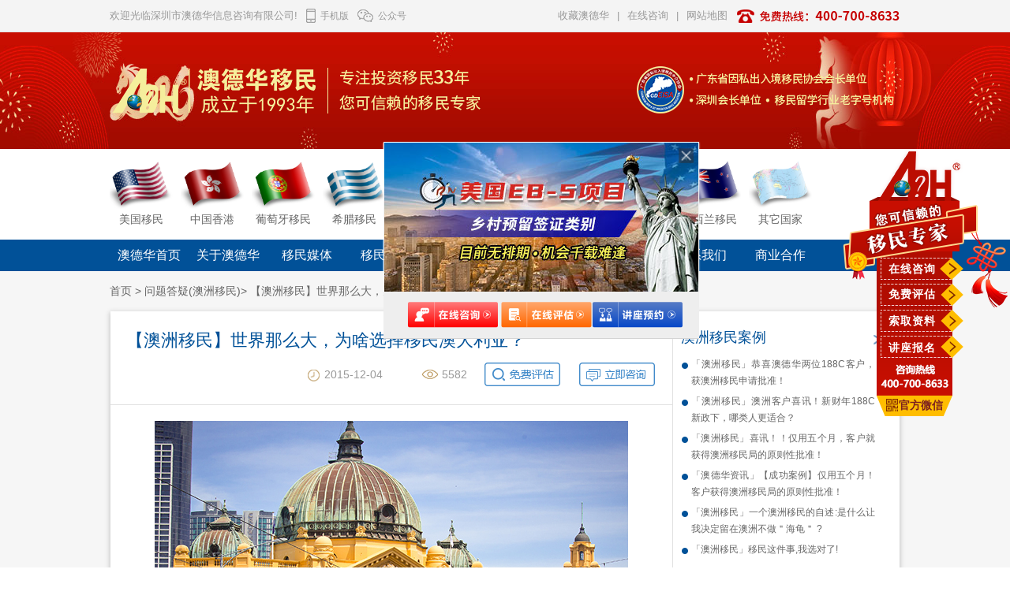

--- FILE ---
content_type: text/html; charset=UTF-8
request_url: http://au.adh.cn/yiminwenti/3362.html
body_size: 12643
content:

<!doctype html>
<html>
    <head>
        <meta charset="utf-8"/>
        <meta name="360-site-verification" content="f68213eb1e8a828ea59ecaa3d4d0d39e" />
        <meta name="viewport" content="width=device-width, user-scalable=no, initial-scale=1.0, maximum-scale=1.0, minimum-scale=1.0">
        <meta http-equiv="X-UA-Compatible" content="IE=edge,chrome=1" />
        <title>【澳洲移民】世界那么大，为啥选择移民澳大利亚？  -澳德华移民 深圳好的移民公司</title>
        <meta name="description" content="澳德华移民">
        <meta name="keywords" content="-澳德华移民">
        <link rel="stylesheet" type="text/css" href="/app/css/common/index.css?r=967" />
        <link rel="stylesheet" type="text/css"  href="/app/css/common/homezz.css?r=14"  />
        <script type="text/javascript" src="/app/js/library/jq/jquery.js"></script>
        <script type="text/javascript" src="/app/js/library/layer/layer.js"></script>
        <script type="text/javascript" src="/app/js/library/jq/jquery.flexslider-min.js" ></script>
        <script type="text/javascript" src="/app/js/adh/jquery.sliderPro.min.js"></script>
        <script type="text/javascript" src="/app/js/adh/banner.js" ></script>
        <script type="text/javascript" src="/app/js/adh/ry.js" ></script>
        <script type="text/javascript" src="/app/js/adh/zxk.js" ></script>
        <script type="text/javascript" src="/app/js/adh/scrolltopcontrol.js"></script>
        <link rel="stylesheet" type="text/css" href="/app/css/common/base2017.css?r=321" />
        <link rel="stylesheet" type="text/css" href="/app/css/common/adh.css?r=263" />
    </head>
    <body>
        <div class="top-nav-bg">
    <div class="top-nav clearfix">
        <div class="txt">欢迎光临深圳市澳德华信息咨询有限公司!</div>
        <div class="topphone">
            <img class="phoneimg" src="/app/css/common/images/top/topphone.png" alt="澳德华移民手机版">
            <span>手机版</span>
            <div class="code"><img class="" src="/app/css/common/images/2017/mcode.png" alt='澳德华移民手机版二维码'></div>
        </div>
        <div class="topwx">
            <img class="wximg" src="/app/css/common/images/top/topwx.png" alt="澳德华移民公众号">
            <span>公众号</span>
            <div class="code"><img class="" src="/app/css/common/images/2017/fwh.jpg" alt="澳德华移民微信服务号二维码"></div>
        </div>
        <div class="linkbox">
            <ul>
                <li ><a id="backup" href="javascript:void(0)" target="_blank" title="收藏澳德华">收藏澳德华</a></li>
                <li>|</li>
                <li><a onclick="ECHAT.customNewWinChat({'echatTag':'顶部咨询连接'},{'name':'ECHAT_WIN','features' : 'width=1000,height=800,top=120,left=200,directories=no,menubar=no,toolbar=no'})"  title="在线咨询">在线咨询</a></li>
                <li>|</li>
                <li><a href="http://www.adh.cn/home/index/sitemap.html" target="_blank" title="网站地图">网站地图</a></li>
                <li>
                    <img src="/app/css/common/images/top/toptel.png" alt="澳德华移民咨询电话 4007008633  ">
                </li>
            </ul>
        </div>
    </div>
</div>
<div class="company-bg"  >
    <div class="company clearfix">
        <div class="leftbox">
            <a href=http://www.adh.cn>
              <div class="logo"></div>
              <div class="year"></div>
            </a>
        </div>
        <div class="rightbox">
            <div class="link-pos">
                <div class="toplogoright"></div>
                <div class="item item3 hide">
                    <span class="icon mt5"></span>
                    <div class="code"><img class="" src="/app/css/common/images/2017/mcode.png" alt='澳德华移民手机版二维码'></div>
                </div>
                <div class="item item4">
                    <span class="icon1 mt5"></span>
                    <div class="code"><img class="" src="/app/css/common/images/2017/fwh.jpg" alt="澳德华移民微信服务号二维码"></div>
                </div>
                <div class="item item2">
                    <span class="icon"></span>
                </div>
            </div>
        </div>
    </div>

</div>

        <!-- flag -->
<div class="nav-country clearfix">
    <ul>
                <li>
            <a href="http://us.adh.cn" title="美国移民">
                 <img src="/upload/websit/b/0/b0e56ad2cd5421.png" alt="美国移民" />
                <span>美国移民</span>
            </a>
        </li>
                <li>
            <a href="http://hk.adh.cn" title="中国香港移民">
                 <img src="/upload/websit/d/1/d1759cb39f6a004248.png" alt="中国香港移民" />
                <span>中国香港</span>
            </a>
        </li>
                <li>
            <a href="http://pty.adh.cn" title="葡萄牙移民">
                 <img src="/upload/websit/7/2/72ec52a8c070bd187.png" alt="葡萄牙移民" />
                <span>葡萄牙移民</span>
            </a>
        </li>
                <li>
            <a href="http://www.adh.cn/greece" title="希腊移民">
                 <img src="/upload/websit/a/2/a2349799b02465662.png" alt="希腊移民" />
                <span>希腊移民</span>
            </a>
        </li>
                <li>
            <a href="http://xyl.adh.cn" title="匈牙利移民">
                 <img src="/upload/websit/7/d/7d859a6e398ba402.png" alt="匈牙利移民" />
                <span>匈牙利移民</span>
            </a>
        </li>
                <li>
            <a href="http://www.adh.cn/tg/202485.html" title="巴拿马移民">
                 <img src="/upload/websit/c/c/cc17f963131c488.png" alt="巴拿马移民" />
                <span>巴拿马移民</span>
            </a>
        </li>
                <li>
            <a href="http://www.adh.cn/jianadayimin" title="加拿大移民">
                 <img src="/upload/websit/9/6/96c3424e326b465.png" alt="加拿大移民" />
                <span>加拿大移民</span>
            </a>
        </li>
                <li>
            <a href="http://www.adh.cn/malta" title="马耳他移民">
                 <img src="/upload/websit/1/e/1e5a858b0406051.png" alt="马耳他移民" />
                <span>马耳他移民</span>
            </a>
        </li>
                <li>
            <a href="http://www.adh.cn/xinxilanyimin" title="新西兰移民">
                 <img src="/upload/websit/b/1/b1371d079bcb28448.png" alt="新西兰移民" />
                <span>新西兰移民</span>
            </a>
        </li>
                <li>
            <a href="http://www.adh.cn/other/otherindex.html">
                 <img src="http://www.adh.cn/upload/websit/d/7/d78c569457de13936.png" alt="其它国家"/>
                <span>其它国家</span>
            </a>
        </li>
           </ul>
</div>        <div class="nav-menu-bg">
    <div class="nav-menu">
        <ul>
            <li class="">
                <a href="http://www.adh.cn/">
                    澳德华首页
                </a>
            </li>
            <li><a href="http://www.adh.cn/aodehuajieshao/index.html">关于澳德华</a></li>
            <li><a href="http://www.adh.cn/meitiguanzhu/index.html">移民媒体</a></li>
            <li><a href="http://www.adh.cn/jiangzuoshipin/index.html">移民视频</a></li>
            <li><a href="http://www.adh.cn/anlifenxi/index.html">移民案例</a></li>
            <li><a href="http://www.adh.cn/aodehuajieshao/assess.html">免费评估</a></li>
            <!-- <li><a href="http://www.adh.cn/zazhijianjie/index.html">出国杂志</a></li> -->
            <!-- <li><a href="http://www.adh.cn/liuxue/index.html">留学专题</a></li> -->
            <li><a href="http://www.adh.cn/mobile/study/index.html">留学专题</a></li>
            <li><a href="http://www.adh.cn/home/index/pass-port.html" target="_blank" style="display: none;">护照移民</a></li>
            <li><a href="http://www.adh.cn/aodehuajieshao/contact.html">联系我们</a></li>
            <li><a href="http://www.adh.cn/home/index/business.html">商业合作</a></li>
        </ul>
    </div>
</div>        <!-- main -->
        
<script src="/app/js/common/jquery.share.min.js" type="text/javascript"></script>
<link rel="stylesheet" type="text/css" href="/app/css/common/newinfo.css" xmlns="http://www.w3.org/1999/html"/>
<link rel="stylesheet" type="text/css"  href="/app/css/common/share.min.css"  />
<div class="bg-f6 clearfix">
    <div  class="position-a">
            <a href="http://www.adh.cn" title='返回首页' class="position">首页</a> >
            <a class="position"
               href='http://www.adh.cn/yiminwenti/index.html'
               title='问题答疑(澳洲移民)'>问题答疑(澳洲移民)</a>&gt; 【澳洲移民】世界那么大，为啥选择移民澳大利亚？      </div>
    <div class="main pb10" style="background: none;">
        <div class="grid-f-3">
            <div class="leftbox-a clearfix">
                <div class="head-a">
                    <span class="bigtit">【澳洲移民】世界那么大，为啥选择移民澳大利亚？  </span>
                                    </div>
                <div class="infodate">
                        <a onclick="ECHAT.customNewWinChat({'echatTag':'文章详情页顶部'},{'name':'ECHAT_WIN','features' : 'width=1000,height=800,top=120,left=200,directories=no,menubar=no,toolbar=no'})"  class="btnbox"><img src="/app/css/common/images/2017/wzy_07.png" alt="立即咨询"/></a>
<!--                        <a href="" class="btnbox" id="callBtn"><img src="/app/css/common/images/2017/wzy_05.png" alt="免费通话" /></a>-->
                        <a target="_blank" href="/aodehuajieshao/assess.html" class="btnbox"><img src="/app/css/common/images/2017/wzy_03.png" alt="免费评估" /></a>
                        <span class="fr readnum">5582</span>
                         <span class="fr edtime"> 2015-12-04</span>
               </div>
                <div class="content-a">
                    <p style="text-align:center;">
	<img src="/upload/default/81.jpg" width="400" height="235" title="【澳洲移民】世界那么大，为啥选择移民澳大利亚？  " alt="【澳洲移民】世界那么大，为啥选择移民澳大利亚？  " /> 
</p>
<p style="text-align:center;">
	<br />
</p>
<p>
	<span style="color:#000000;font-size:14px;line-height:2;"></span> 
</p>
<p>
	<span style="font-family:NSimSun;color:#000000;font-size:14px;line-height:2;">澳大利亚（</span><span style="color:#000000;font-size:14px;line-height:2;font-family:NSimSun;">Australia</span><span style="font-family:NSimSun;color:#000000;font-size:14px;line-height:2;">），全称为澳大利亚联邦（</span><span style="color:#000000;font-size:14px;line-height:2;font-family:NSimSun;">The Commonwealth of Australia</span><span style="font-family:NSimSun;color:#000000;font-size:14px;line-height:2;">）。其领土面积</span><span style="color:#000000;font-size:14px;line-height:2;font-family:NSimSun;">7,686,850</span><span style="font-family:NSimSun;color:#000000;font-size:14px;line-height:2;">万平方公里，四面环海，是世界上唯一一个国土覆盖整个大陆的国家。拥有很多独特的动植物和自然景观的澳大利亚，是一个奉行多元文化的移民国家。</span> 
</p>
<p>
	<span style="font-family:NSimSun;color:#000000;font-size:14px;line-height:2;">有什么特别的理由要选择澳大利亚吗？</span><span></span> 
</p>
<p>
	<span style="color:#000000;font-size:14px;line-height:2;font-family:NSimSun;"></span> 
</p>
<p>
	<span style="color:#000000;font-size:14px;line-height:2;font-family:NSimSun;"><strong>1. </strong></span><span style="font-family:NSimSun;color:#000000;font-size:14px;line-height:2;"><strong>澳大利亚具有世界一流水准的教育质量</strong></span> 
</p>
<p>
	<span style="font-family:NSimSun;color:#000000;font-size:14px;line-height:2;">澳大利亚是个注重教育的国家，全国有</span><span style="color:#000000;font-size:14px;line-height:2;font-family:NSimSun;">42</span><span style="font-family:NSimSun;color:#000000;font-size:14px;line-height:2;">所大学及</span><span style="color:#000000;font-size:14px;line-height:2;font-family:NSimSun;">230</span><span style="font-family:NSimSun;color:#000000;font-size:14px;line-height:2;">多所专科技术学院。澳洲教育由三个层次组成：初等教育（小学）、中学（初中和高中）和高等教育（大学和职业学院），澳洲的大学多融合了美国式的开放校风，并延续英国式的传统菁英培育方式，遂成为全球最重要的教育枢纽之一，每年吸引大量来自世界各地的留学生前来深造。</span><span></span> 
</p>
<p>
	<span style="font-family:宋体;color:#000000;font-size:14px;line-height:2;"><br />
</span> 
</p>
<p style="text-align:center;">
	<span style="font-family:宋体;color:#000000;font-size:14px;line-height:2;"><img src="/upload/default/39.jpg" width="400" height="277" title="【澳洲移民】世界那么大，为啥选择移民澳大利亚？  " alt="【澳洲移民】世界那么大，为啥选择移民澳大利亚？  " /></span> 
</p>
<p>
	<span style="color:#000000;font-size:14px;line-height:2;font-family:NSimSun;"></span> 
</p>
<p>
	<span style="color:#000000;font-size:14px;line-height:2;font-family:NSimSun;"><strong>2. </strong></span><span style="font-family:NSimSun;color:#000000;font-size:14px;line-height:2;"><strong>澳大利亚是世界上最大的岛国</strong></span> 
</p>
<p>
	<span style="font-family:NSimSun;color:#000000;font-size:14px;line-height:2;">澳大利亚面积为</span><span style="color:#000000;font-size:14px;line-height:2;font-family:NSimSun;">7,600,000</span><span style="font-family:NSimSun;color:#000000;font-size:14px;line-height:2;">平方公里，三倍于格陵兰岛，一般被视作大陆。</span><span></span> 
</p>
<p>
	<br />
</p>
<p>
	<span style="color:#000000;font-size:14px;line-height:2;font-family:NSimSun;"><strong>3. </strong></span><span style="font-family:NSimSun;color:#000000;font-size:14px;line-height:2;"><strong>澳大利亚大陆是世界上最小的大陆，也是唯一一个独占一个大陆的国家</strong></span> 
</p>
<p>
	<span style="font-family:NSimSun;color:#000000;font-size:14px;line-height:2;">澳大利亚大陆亦称澳洲大陆，是位于南半球大洋洲的一个大陆。澳大利亚大陆面积为</span><span style="color:#000000;font-size:14px;line-height:2;font-family:NSimSun;">769</span><span style="font-family:NSimSun;color:#000000;font-size:14px;line-height:2;">万平方公里，是世界的</span><span style="color:#000000;font-size:14px;line-height:2;font-family:NSimSun;">6</span><span style="font-family:NSimSun;color:#000000;font-size:14px;line-height:2;">个大陆中面积最小的一个。澳大利亚大陆属澳大利亚，同时澳大利亚也是继亚特兰蒂斯之后个独占一块大陆的国家。澳大利亚大陆四面被海所包围，与南极大陆并列为世界上仅有的两块完全被海水所包围的大陆。新西兰并不属于澳大利亚大陆。与其他大陆相比，澳大利亚大陆上的生物相具有很大的不同。</span><span></span> 
</p>
<p>
	<span style="font-family:宋体;color:#000000;font-size:14px;line-height:2;"><br />
</span> 
</p>
<p style="text-align:center;">
	<span style="color:#000000;font-size:14px;line-height:2;"><img src="/upload/default/94.jpg" width="428" height="270" title="【澳洲移民】世界那么大，为啥选择移民澳大利亚？  " alt="【澳洲移民】世界那么大，为啥选择移民澳大利亚？  " /></span> 
</p>
<p style="text-align:center;">
	<span style="color:#000000;font-size:14px;line-height:2;"><br />
</span> 
</p>
<p>
	<span style="color:#000000;font-size:14px;line-height:2;"></span> 
</p>
<p>
	<span style="color:#000000;font-size:14px;line-height:2;font-family:NSimSun;"><strong>4. </strong></span><span style="font-family:NSimSun;color:#000000;font-size:14px;line-height:2;"><strong>澳大利亚有世界上最大的独立巨石</strong></span><span style="color:#000000;font-size:14px;line-height:2;font-family:NSimSun;"><strong>-</strong></span><span style="font-family:NSimSun;color:#000000;font-size:14px;line-height:2;"><strong>艾尔斯巨石</strong></span> 
</p>
<p>
	<span style="font-family:NSimSun;"><span style="font-size:14px;line-height:28px;"><span style="white-space:normal;font-family:NSimSun;font-size:14px;line-height:2;color:#000000;">澳大利亚艾尔斯巨石（</span><span style="white-space:normal;font-size:14px;line-height:2;font-family:NSimSun;color:#000000;">AyersRock</span><span style="white-space:normal;font-family:NSimSun;font-size:14px;line-height:2;color:#000000;">），又名乌卢鲁巨石（</span><span style="white-space:normal;font-size:14px;line-height:2;font-family:NSimSun;color:#000000;">UluruRock</span><span style="white-space:normal;font-family:NSimSun;font-size:14px;line-height:2;color:#000000;">属澳大利亚土著人语言），位于澳大利亚中北部的艾丽斯斯普林斯（</span><span style="white-space:normal;font-size:14px;line-height:2;font-family:NSimSun;color:#000000;">AliceSprings</span><span style="white-space:normal;font-family:NSimSun;font-size:14px;line-height:2;color:#000000;">）西南方向约</span><span style="white-space:normal;font-size:14px;line-height:2;font-family:NSimSun;color:#000000;">340</span><span style="white-space:normal;font-family:NSimSun;font-size:14px;line-height:2;color:#000000;">公里处。艾尔斯岩高</span><span style="white-space:normal;font-size:14px;line-height:2;font-family:NSimSun;color:#000000;">348</span><span style="white-space:normal;font-family:NSimSun;font-size:14px;line-height:2;color:#000000;">米，长</span><span style="white-space:normal;font-size:14px;line-height:2;font-family:NSimSun;color:#000000;">3000</span><span style="white-space:normal;font-family:NSimSun;font-size:14px;line-height:2;color:#000000;">米，基围周长约</span><span style="white-space:normal;font-size:14px;line-height:2;font-family:NSimSun;color:#000000;">8.5</span><span style="white-space:normal;font-family:NSimSun;font-size:14px;line-height:2;color:#000000;">公里，东高宽而西低狭，是世界最大的整体岩石（体积虽巨，只是独块石头）。艾尔斯巨石俗称为</span><span style="white-space:normal;font-size:14px;line-height:2;font-family:NSimSun;color:#000000;">“</span><span style="white-space:normal;font-family:NSimSun;font-size:14px;line-height:2;color:#000000;">人类地球上的肚脐</span><span style="white-space:normal;font-size:14px;line-height:2;font-family:NSimSun;color:#000000;">”</span><span style="white-space:normal;font-family:NSimSun;font-size:14px;line-height:2;color:#000000;">，号称</span><span style="white-space:normal;font-size:14px;line-height:2;font-family:NSimSun;color:#000000;">“</span><span style="white-space:normal;font-family:NSimSun;font-size:14px;line-height:2;color:#000000;">世界七大奇景</span><span style="white-space:normal;font-size:14px;line-height:2;font-family:NSimSun;color:#000000;">”</span><span style="white-space:normal;font-family:NSimSun;font-size:14px;line-height:2;color:#000000;">之一，距今已有</span><span style="white-space:normal;font-size:14px;line-height:2;font-family:NSimSun;color:#000000;">4—6</span><span style="white-space:normal;font-family:NSimSun;font-size:14px;line-height:2;color:#000000;">亿年历史。如今这里已辟为国家公园，每年有数十万人从世界各地纷纷慕名前来观赏巨石风采。</span></span></span> 
</p>
<p>
	<span style="font-family:NSimSun;"><span style="font-size:14px;line-height:28px;"><br />
</span></span> <span style="color:#000000;font-size:14px;line-height:2;font-family:NSimSun;"><strong>5. </strong></span><span style="font-family:NSimSun;color:#000000;font-size:14px;line-height:2;"><strong>澳大利亚有最多袋鼠和树熊</strong></span><span style="color:#000000;font-size:14px;line-height:2;font-family:NSimSun;"><strong>(</strong></span><span style="font-family:NSimSun;color:#000000;font-size:14px;line-height:2;"><strong>都是特有物种</strong></span><span style="color:#000000;font-size:14px;line-height:2;font-family:NSimSun;"><strong>)</strong></span> 
</p>
<p>
	<span style="font-family:NSimSun;color:#000000;font-size:14px;line-height:2;">澳洲拥有超过</span><span style="color:#000000;font-size:14px;line-height:2;font-family:NSimSun;"> 80% </span><span style="font-family:NSimSun;color:#000000;font-size:14px;line-height:2;">的植物、哺乳类、爬虫类和蛙类为其他地方没有的澳洲特有品种。最为人熟知的澳洲动物包括袋鼠、无尾熊</span><span style="color:#000000;font-size:14px;line-height:2;font-family:NSimSun;">(</span><span style="font-family:NSimSun;color:#000000;font-size:14px;line-height:2;">树熊</span><span style="color:#000000;font-size:14px;line-height:2;font-family:NSimSun;">/</span><span style="font-family:NSimSun;color:#000000;font-size:14px;line-height:2;">考拉</span><span style="color:#000000;font-size:14px;line-height:2;font-family:NSimSun;">)</span><span style="font-family:NSimSun;color:#000000;font-size:14px;line-height:2;">、针鼹鼠、澳洲野狗、鸭嘴兽、沙袋鼠和袋熊。</span><span></span> 
</p>
<p>
	<span style="font-family:宋体;color:#000000;font-size:14px;line-height:2;"><br />
</span> 
</p>
<p style="text-align:center;">
	<span style="color:#000000;font-size:14px;line-height:2;"><img src="/upload/default/47.jpg" width="400" height="250" title="【澳洲移民】世界那么大，为啥选择移民澳大利亚？  " alt="【澳洲移民】世界那么大，为啥选择移民澳大利亚？  " /></span> 
</p>
<p style="text-align:center;">
	<span style="color:#000000;font-size:14px;line-height:2;"><br />
</span> 
</p>
<p>
	<span style="color:#000000;font-size:14px;line-height:2;"></span> 
</p>
<p>
	<span style="color:#000000;font-size:14px;line-height:2;font-family:NSimSun;"><strong>6. </strong></span><span style="font-family:NSimSun;color:#000000;font-size:14px;line-height:2;"><strong>澳大利亚有世界上最大的天然海洋公园</strong></span><span style="color:#000000;font-size:14px;line-height:2;font-family:NSimSun;"><strong>——</strong></span><span style="font-family:NSimSun;color:#000000;font-size:14px;line-height:2;"><strong>大堡礁</strong></span> 
</p>
<p>
	<span style="font-family:NSimSun;"><span style="font-size:14px;line-height:28px;"><span style="white-space:normal;font-family:NSimSun;font-size:14px;line-height:2;color:#000000;">大堡礁，是世界最大最长的珊瑚礁群。大堡礁是由数十亿只微小的珊瑚虫所建构成的，是生物所建造的最大物体，就算从外太空也能看到。因其造就了丰富的生物多样性，而在</span><span style="white-space:normal;font-size:14px;line-height:2;font-family:NSimSun;color:#000000;">1981</span><span style="white-space:normal;font-family:NSimSun;font-size:14px;line-height:2;color:#000000;">年被列入世界自然遗产名录，也曾被</span><span style="white-space:normal;font-size:14px;line-height:2;font-family:NSimSun;color:#000000;">CNN</span><span style="white-space:normal;font-family:NSimSun;font-size:14px;line-height:2;color:#000000;">选为世界七大自然奇观。</span></span></span> 
</p>
<p>
	<span style="font-family:NSimSun;"><span style="font-size:14px;line-height:28px;"><br />
</span></span> 
</p>
<p>
	<span style="font-family:NSimSun;"><span style="font-size:14px;line-height:28px;"></span></span> <span style="color:#000000;font-size:14px;line-height:2;font-family:NSimSun;"><strong>7. </strong></span><span style="font-family:NSimSun;color:#000000;font-size:14px;line-height:2;"><strong>澳大利亚是世界上最大的羊毛生产国和出口国，煤和</strong></span><span style="color:#000000;font-size:14px;line-height:2;font-family:NSimSun;"><strong>Fe</strong></span><span style="font-family:NSimSun;color:#000000;font-size:14px;line-height:2;"><strong>矿石出口量均居世界首位，铝土产量第一，出口量第二</strong></span> 
</p>
<p>
	<span style="font-family:NSimSun;color:#000000;font-size:14px;line-height:2;">澳大利亚是一个高度发达的资本主义国家。作为南半球经济最发达的国家和全球第</span><span style="color:#000000;font-size:14px;line-height:2;font-family:NSimSun;">12</span><span style="font-family:NSimSun;color:#000000;font-size:14px;line-height:2;">大经济体、全球第四大农产品出口国，其也是多种矿产出口量全球第一的国家，因此被称作</span><span style="color:#000000;font-size:14px;line-height:2;font-family:NSimSun;">“</span><span style="font-family:NSimSun;color:#000000;font-size:14px;line-height:2;">坐在矿车上的国家</span><span style="color:#000000;font-size:14px;line-height:2;font-family:NSimSun;">”</span><span style="font-family:NSimSun;color:#000000;font-size:14px;line-height:2;">。同时，澳大利亚也是世界上放养绵羊数量和出口羊毛最多的国家，也被称为</span><span style="color:#000000;font-size:14px;line-height:2;font-family:NSimSun;">“</span><span style="font-family:NSimSun;color:#000000;font-size:14px;line-height:2;">骑在羊背的国家</span><span style="color:#000000;font-size:14px;line-height:2;font-family:NSimSun;">”</span><span style="font-family:NSimSun;color:#000000;font-size:14px;line-height:2;">。</span><span></span> 
</p>
<p>
	<span style="font-family:宋体;color:#000000;font-size:14px;line-height:2;"><br />
</span> 
</p>
<p style="text-align:center;">
	<span style="color:#000000;font-size:14px;line-height:2;"><span style="font-family:NSimSun;"></span><img src="/upload/default/37.jpg" width="400" height="266" title="【澳洲移民】世界那么大，为啥选择移民澳大利亚？  " alt="【澳洲移民】世界那么大，为啥选择移民澳大利亚？  " /></span> 
</p>
<p>
	<span style="color:#000000;font-size:14px;line-height:2;"></span> 
</p>
<p>
	<span style="color:#000000;font-size:14px;line-height:2;"><br />
</span> 
</p>
<p>
	<span style="color:#000000;font-size:14px;line-height:2;font-family:NSimSun;"><strong>8. </strong></span><span style="font-family:NSimSun;color:#000000;font-size:14px;line-height:2;"><strong>澳大利亚多个城市曾多次被评为世界上最适宜居住的地方之一</strong></span> 
</p>
<p>
	<span style="color:#000000;font-size:14px;line-height:2;font-family:NSimSun;">2015</span><span style="font-family:NSimSun;color:#000000;font-size:14px;line-height:2;">年度全球宜居城市排行榜，世界最宜居城市不是纽约，不是巴黎也不是东京，最宜居城市前十位的城市中，有</span><span style="color:#000000;font-size:14px;line-height:2;font-family:NSimSun;">3/5</span><span style="font-family:NSimSun;color:#000000;font-size:14px;line-height:2;">的城市都是澳大利亚城市。其中澳大利亚，南澳州的阿德莱德市跻身全球最宜居前十行列，并且已经连续</span><span style="color:#000000;font-size:14px;line-height:2;font-family:NSimSun;">4</span><span style="font-family:NSimSun;color:#000000;font-size:14px;line-height:2;">年排名世界第</span><span style="color:#000000;font-size:14px;line-height:2;font-family:NSimSun;">5</span><span style="font-family:NSimSun;color:#000000;font-size:14px;line-height:2;">名。同时，排名第一名为墨尔本。</span> 
</p>
<p>
	<span style="font-family:NSimSun;color:#000000;font-size:14px;line-height:2;">澳大利亚四面环海，拥有很多自己特有的动植物和自然景观。澳大利亚是一个移民国家，奉行多元文化，约四分之一的居民出生在澳大利亚以外。澳大利亚人口高度都市化，近一半国民居住在悉尼和墨尔本两大城市，全国多个城市曾被评为世界上最适宜居住的地方之一。</span><span></span> 
</p>
<p>
	<span style="color:#000000;font-size:14px;line-height:2;font-family:NSimSun;"></span> 
</p>
<p>
	<span style="color:#000000;font-size:14px;line-height:2;"> </span> 
</p>
<hr />
<div style="text-align:center;">
	<img src="/upload/default/5.jpg" width="200" height="200" title="【澳洲移民】世界那么大，为啥选择移民澳大利亚？  " alt="【澳洲移民】世界那么大，为啥选择移民澳大利亚？  " /> 
</div>
<p style="text-align:center;">
	<span style="color:#000000;font-size:14px;line-height:2;"><span style="white-space:nowrap;color:#666666;font-family:NSimSun;"><strong>（扫描二维码，回复澳洲移民，获取澳洲移民资料）</strong></span><strong><span style="color:#000000;"></span></strong><br />
</span> 
</p>
<p style="text-align:center;">
	<span style="color:#000000;font-size:14px;line-height:2;"> </span> 
</p>
<hr />
<br />
<p>
	<br />
</p>
<br />
<p>
	<span style="color:#000000;font-size:14px;line-height:2;font-family:NSimSun;"></span> 
</p>                </div>
                <div class="sharebox clearfix"  >
                    <span  >分享到:&nbsp;</span>
                    <div class="social-share" data-sites="weibo,qq,qzone,tencent"></div>
                </div>
                <div class="clearfix"></div>
                <div class="clearfix">
                     <a onclick="ECHAT.customNewWinChat({'echatTag':'文章详情页底部'},{'name':'ECHAT_WIN','features' : 'width=1000,height=800,top=120,left=200,directories=no,menubar=no,toolbar=no'})"  class="btn-a btn" >
                        在线咨询
                    </a>
                </div>
                <div class="next-a">
                                        <a href='/meitiguanzhu/3361.html' title='2015.12.02 《南方都市报》: 美国移民12月11日变政，涨价在即！'>下一篇：2015.12.02 《南方都市报》: 美国移民12月11日变政，涨价在即！</a>
                                                            <a href='/aodehuakuaixun/3363.html' title='【澳德华快讯】澳德华总裁谢炎武参加巴黎全球气候大会，一起聊聊“天气”！'>上一篇：【澳德华快讯】澳德华总裁谢炎武参加巴黎全球气候大会，一起聊聊“天气”！</a>
                                    </div>
                <div class="module">
                    <!-- 为您推荐阅读 begin-->
<div class="news-m clearfix">
        <div class="head">
        为您推荐阅读
    </div>
    <ul>
                <li>
            <a href="http://au.adh.cn/anlifenxi/6107.html" target="_blank">
                <span class="number-n">1</span>
                <span>「澳洲移民」移民这件事,我选对了!</span>
            </a>
        </li>
                <li>
            <a href="http://au.adh.cn/xinwenkuaixun/6102.html" target="_blank">
                <span class="number-n">2</span>
                <span>【澳洲移民】2018年澳洲移民条件出炉！</span>
            </a>
        </li>
                <li>
            <a href="http://au.adh.cn/yiminwenti/6082.html" target="_blank">
                <span class="number-n">3</span>
                <span>【澳洲移民】澳洲移民申请条件及优势</span>
            </a>
        </li>
            </ul>
</div>
<!-- 为您推荐阅读 end -->                    <!-- 24小时电话 begin -->
<div class="tel-call">
    <div class="content-m">
        <h1>澳德华移民顾问，24小时为您服务</h1>
        <form action="" id="quick-channel" url="/home/userdata/quick-channel.html">
            <span class="icon-tel2"></span>
            <input type="text" name="mobile" placeholder="请输入您的电话号码">
            <input type="hidden" name="from" id="from" value="快捷通道"/>
            <div id="error-msg" style="display:none"></div>
            <input type="hidden" name="prev_url"
                   value=""/>
            <input name="_csrf" type="hidden" id="_csrf"
                   value="clU0RjFNa2FFBG01RXkaMTMTZX5iCT87AT8DawI5HSUTLF0wXAA4Lw==">
            <button class="tel-btn" type="submit"></button>
        </form id="quick-channel" url="/home/userdata/quick-channel.html">
        <span class="tip">
            澳德华提示：输入您的电话号码，点击按钮，澳德华顾问将给您回电，开启移民尊贵之旅。该通话对您完全免费，请您放心接听！您的电话号码仅做移民咨询使用，澳德华承诺将保护您的个人信息安全！
        </span>
    </div>
</div>
<script type="text/javascript" src="/app/js/library/jq/jquery.validate.js"></script>
<script src="/app/js/common/base.js"></script>
<script>
    $(function() {
        $('.tel-btn').click(function() {
            if ($('#quick-channel').valid()) {
                var data = $('#quick-channel').serialize();
                var url = $('#quick-channel').attr('url');
                $.post(url, data, function(data) {
                    var result = $.parseJSON(data);
                    if(result.status == 1){
                        adh.popLayer({
                            type: 'msg',
                            message: result.message
                        })
                    }else{
                        adh.popLayer({
                            type: '2',
                            message: '信息提交错误或操作频繁,对您造成困扰实在不好意思,请您直接拨打咨询电话4007008633'
                        })
                    }
                })

            } else {
                layer.msg($('#error-msg').text())
            }
            return false;
        });
        $('#quick-channel').validate({
            errorPlacement: function (error, element) {
                $('#error-msg').html(error);
            },
            rules: {
                mobile: {
                    required: true,
                    isMobile: true
                }
            },
            messages: {
                mobile: {
                    required: '请输入您的手机号',
                    isMobile: '请输入正确格式的手机号码'
                }
            }
        });
        $.validator.addMethod('isMobile', function (value, element) {
            var length = value.length;
            var mobile = /^(((13[0-9]{1})|(15[0-9]{1})|(18[0-9]{1}))+\d{8})$/;
            return this.optional(element) || (length == 11 && mobile.test(value))
        });
    })
</script>
<!-- 24小时电话 end -->                    <!-- 澳德华优势 begin -->
<div class="ys-m clearfix">
    <h1>澳德华优势</h1>
    <ul>
        <li>
            <span class="number-ys">1.</span>
            <span>澳德华成立于<font class="f-b">1993年</font>，诚信与实力并行<font class="f-b">33年</font></span>
        </li>
        <li>
            <span class="number-ys">2.</span>
            <span>2004年国内<font class="f-b">早期、深圳较早</font>推出美国投资移民项目</span>
        </li>
        <li>
            <span class="number-ys">3.</span>
            <span>成功推出<font class="f-b">近百个</font>优质美国精品项目，总裁谢炎武精挑细选、亲赴美国考察</span>
        </li>
        <li>
            <span class="number-ys">4.</span>
            <span><font class="f-b">22年美国移民历史，上千个成功案例</font>，保障您的移民之路无忧</span>
        </li>
        <li>
            <span class="number-ys">5.</span>
            <span>专业的项目考察团队、顾问团队、文案团队助您美国<font class="f-b">“移路顺风”</font></span>
        </li>
    </ul>
    <img src="/app/css/common/images/2017/bannertest.jpg" alt="视频广告">

</div>
<!-- 澳德华优势 end -->                    <!-- 图片广告 begin -->
<div class="adimgbox-750">
    </div>
<!-- 图片广告 end -->                    <!-- 联系我们+地图 begin -->
<div class="about-m clearfix">
    <div class="leftbox">
        <span class="txt1">轻松移民</span>
        <span class="txt2">欢迎来到澳德华移民，在这里，您可以随心所欲，想要移民哪个国家，我们都可以帮助您，如果你想要移民，或者有建议的话，都可以通过以下任何方式联系我们</span>
        <span>深圳市澳德华信息咨询有限公司</span>
        <ul class="clearfix">
            <li class="clearfix">
                <img src="/app/css/common/images/2017/tb_07.png" alt="">
                <span class="litxt">24小时免费热线：400-700-8633</span>
            </li>
            <li class="clearfix">
                <img src="/app/css/common/images/2017/tb_10.png" alt="">
                <span class="litxt">在线联系：澳德华移民专家</span>
            </li>
            <li class="clearfix">
                <img src="/app/css/common/images/2017/tb_12.png" alt="">
                <span class="litxt">地址：深圳市福田区福华三路卓越世纪中心3号楼A座21层</span>
            </li>
            <li class="clearfix">
                <img src="/app/css/common/images/2017/tb_14.png" alt="">
                <span class="litxt">传真：0755-82184204</span>
            </li>
            <li class="clearfix">
                <img src="/app/css/common/images/2017/tb_16.png" alt="">
                <span class="litxt">电子邮件：zhi@adh.cn</span>
            </li>
        </ul>
        <span style="padding-left:24px;">交给我们，让您移路顺风</span>
    </div>
    <div class="rightbox">
        <img src="/app/css/common/images/2017/map.jpg" alt=""  />
    </div>
</div>
<!-- 联系我们+地图 end -->                    <!-- 关键词+底部公司介绍 begin -->
<div class="keyword-m">
    <ul class="clearfix">
                              <li>
                          <a href="">澳德华移民</a>
                      </li>
                                    <li>
                          <a href="">希腊移民</a>
                      </li>
                                    <li>
                          <a href="">希腊购房移民</a>
                      </li>
                                    <li>
                          <a href=""></a>
                      </li>
                                    <li>
                          <a href="">美国移民</a>
                      </li>
                                    <li>
                          <a href="">EB-5</a>
                      </li>
                                    <li>
                          <a href="">购房移民</a>
                      </li>
                  </ul>
</div>
<div class="aboutus-m">
    <p>澳德华移民，一个为客户提供<font class="f-b">移民、留学、定居、投资、劳务</font>等信息的专业顾问公司</p>
    <p>澳德华移民，致力于为客户提供<font class="f-b"></font>美国移民优质方案，让客户移路顺风</p>
    <p>澳德华移民，成立于<font class="f-b">1993年，专注移民33年</font>，获得公安部颁发<font class="f-b">“因私出入境中介机构经营许可证”</font>，</p>
    <p>澳德华移民，<font class="f-b">老牌移民</font>留学服务权威机构</p>
    <div class="code2">
        <div class="codebox">
            <span class="codetxt mt10">澳德华服务号</span>
            <img class="" src="/app/css/common/images/2017/fwh150.jpg" alt="澳德华服务号">
        </div>
        <div class="codebox">
            <span class="codetxt mt10">澳德华订阅号</span>
            <img class="" src="/app/css/common/images/2017/dyh150.jpg" alt="澳德华订阅号">
        </div>
    </div>
    <p>澳德华移民官网： <a class="f-b" href="http://www.adh.cn/">http://www.adh.cn/</a></p>
    <p>澳德华全国服务热线：<font class="f-b">400-700-8633</font></p>
    <p>你是否还想了解：加拿大移民、澳洲移民、希腊移民、新西兰移民</p>
    <div class="assessbox mt20">
        <a href="/aodehuajieshao/assess.html" class="assessbtn btn">
            <img src="/app/css/common/images/2017/tb2_26.png" alt="澳德华移民评估">
            <span>移民评估</span>
        </a>
    </div>
</div>
<!-- 关键词+底部公司介绍 end -->                </div>
            </div>
            <div class="rightbox-a">
                    <div class="action-a" style="display: none;">
        <a class="ninfo-t" href="/home/userdata/lecturereservation.html" title="盘点2025年各国移民政策">盘点2025年各国移民政策</a>
        <div class="mb5">
            <div class="time-act">
                <span class="timebg">2025</span>
                <span class="timetxt">年</span>
                <span class="timebg">12</span>
                <span class="timetxt">月</span>
                <span class="timebg">26</span>
                <span class="timetxt">日</span>
            </div>
        </div>
        <div class="action-data clearfix">
            <span class="">时间: 14:30- 17:00</span>
            <span class="fl stxt">地址:</span>
            <span class="fl address">深圳福田卓越世纪中心3号楼A座21层</span>

        </div>
        <div class="action-btn">
             <a href="/activity/index.html"
               class="bookbtn fl" target="_blank">讲座预约</a>
                <a href="http://www.adh.cn/hdhg/index.html" class="wq fl ml10"><img
                    src="/app/css/common/images/2017/action-back.png" alt="澳德华移民讲座回顾"></a>
        </div>

    </div>
    <div class="line-a" style="display: none;" ></div>

                <div class="newslist-r">
    <div class="head-r clearfix">
        <span class="txt">澳洲移民案例</span>
        <a class="morelink"
           href="/anlifenxi/index.html?country_id=185"
           title="更多澳洲移民案例"
           target="_blank"><img
           src="/app/css/common/images/2017/icon19.png" alt="更多澳洲成功案列"></a>
    </div>
    <ul class="list-r">
                        <li>
                    <img src="/app/css/common/images/2017/icon50.png">
                    <a class="" target="_blank"
                       href="http://au.adh.cn/anlifenxi/8403.html"
                       title="「澳洲移民」恭喜澳德华两位188C客户，获澳洲移民申请批准！">「澳洲移民」恭喜澳德华两位188C客户，获澳洲移民申请批准！</a>
                </li>
                            <li>
                    <img src="/app/css/common/images/2017/icon50.png">
                    <a class="" target="_blank"
                       href="http://au.adh.cn/anlifenxi/8343.html"
                       title="「澳洲移民」澳洲客户喜讯！新财年188C新政下，哪类人更适合？">「澳洲移民」澳洲客户喜讯！新财年188C新政下，哪类人更适合？</a>
                </li>
                            <li>
                    <img src="/app/css/common/images/2017/icon50.png">
                    <a class="" target="_blank"
                       href="http://au.adh.cn/anlifenxi/8339.html"
                       title="「澳洲移民」喜讯！！仅用五个月，客户就获得澳洲移民局的原则性批准！">「澳洲移民」喜讯！！仅用五个月，客户就获得澳洲移民局的原则性批准！</a>
                </li>
                            <li>
                    <img src="/app/css/common/images/2017/icon50.png">
                    <a class="" target="_blank"
                       href="http://au.adh.cn/anlifenxi/8279.html"
                       title="「澳德华资讯」【成功案例】仅用五个月！客户获得澳洲移民局的原则性批准！">「澳德华资讯」【成功案例】仅用五个月！客户获得澳洲移民局的原则性批准！</a>
                </li>
                            <li>
                    <img src="/app/css/common/images/2017/icon50.png">
                    <a class="" target="_blank"
                       href="http://au.adh.cn/anlifenxi/6442.html"
                       title="「澳洲移民」一个澳洲移民的自述:是什么让我决定留在澳洲不做＂海龟＂ ?">「澳洲移民」一个澳洲移民的自述:是什么让我决定留在澳洲不做＂海龟＂ ?</a>
                </li>
                            <li>
                    <img src="/app/css/common/images/2017/icon50.png">
                    <a class="" target="_blank"
                       href="http://au.adh.cn/anlifenxi/6107.html"
                       title="「澳洲移民」移民这件事,我选对了!">「澳洲移民」移民这件事,我选对了!</a>
                </li>
                </ul>
</div>
                <div class="line-a"></div>
                <div class="adimgbox">
            <a href="http://www.adh.cn/aodehuajieshao/index.html" target="_blank">
            <img src="/upload/websit/d/5/d57b6daf9e4ee506.png" alt="澳德华公司更多详情">
        </a>
    </div>                <div class="line-a"></div>
                <div class="newslist-r">
    <div class="head-r clearfix">
        <span class="txt">澳洲移民热点资讯</span>
        <a class="morelink"
           href="/aodehuakuaixun/index.html?country_id=185"
           title="更多澳洲移民热点资讯"
           target="_blank">
            <img src="/app/css/common/images/2017/icon19.png" alt="更多澳洲热点资讯"></a>
    </div>
    <ul class="list-r">
                        <li>
                    <img src="/app/css/common/images/2017/icon50.png">
                    <a class="" target="_blank"
                       href="http://au.adh.cn/aodehuakuaixun/11568.html"
                       title="「澳洲移民」2024-2025移民报告解读！">「澳洲移民」2024-2025移民报告解读！</a>
                </li>
                            <li>
                    <img src="/app/css/common/images/2017/icon50.png">
                    <a class="" target="_blank"
                       href="http://au.adh.cn/aodehuakuaixun/11551.html"
                       title="「澳洲移民」绿卡“真面目”不是天堂，但能给你满满的“兜底”安全感！">「澳洲移民」绿卡“真面目”不是天堂，但能给你满满的“兜底”安全感！</a>
                </li>
                            <li>
                    <img src="/app/css/common/images/2017/icon50.png">
                    <a class="" target="_blank"
                       href="http://au.adh.cn/aodehuakuaixun/11288.html"
                       title="「澳洲移民」11月起，澳洲签证有新变化！">「澳洲移民」11月起，澳洲签证有新变化！</a>
                </li>
                            <li>
                    <img src="/app/css/common/images/2017/icon50.png">
                    <a class="" target="_blank"
                       href="http://au.adh.cn/aodehuakuaixun/11129.html"
                       title="「澳洲移民」7月起, 签证多项新规生效！">「澳洲移民」7月起, 签证多项新规生效！</a>
                </li>
                            <li>
                    <img src="/app/css/common/images/2017/icon50.png">
                    <a class="" target="_blank"
                       href="http://au.adh.cn/aodehuakuaixun/11071.html"
                       title="「澳洲移民」新政机遇下的移民选择，工党连任，医疗、住房全面升级！">「澳洲移民」新政机遇下的移民选择，工党连任，医疗、住房全面升级！</a>
                </li>
                            <li>
                    <img src="/app/css/common/images/2017/icon50.png">
                    <a class="" target="_blank"
                       href="http://au.adh.cn/aodehuakuaixun/10951.html"
                       title="「澳洲移民」政府宣布4月起，将实施为期两年的政策，禁止外国投资者购买二手房！">「澳洲移民」政府宣布4月起，将实施为期两年的政策，禁止外国投资者购买二手房！</a>
                </li>
                </ul>
</div>                <div class="line-a"></div>
                <div class="adimgbox">
            <a href="http://www.adh.cn/tg/22815.html" target="_blank">
            <img src="/upload/websit/a/5/a5b49546dd1885.jpg" alt="美国投资移民，EB-5移民美国">
        </a>
    </div>                <div class="line-a"></div>
                <div class="adimgbox">
    </div>            </div>
        </div>
    </div>
</div>


        <!-- end main -->

        <!-- BEGIN FOOTER -->
        <div class="footer-bg">
    <div class="footer clearfix">
        <div class="link1 clearfix">
            <ul>
                <li>
                    <a href="http://www.adh.cn" target="_blank">澳德华首页</a>
                </li>
                <li class="line">|</li>
                <li>
                    <a href="http://www.adh.cn/aodehuajieshao/index.html" target="_blank">关于澳德华</a>
                </li>
                <li class="line">|</li>
                <li>
                    <a href="http://www.adh.cn/aodehuajieshao/assess.html" target="_blank">移民评估</a>
                </li>
                <li class="line">|</li>
                <li>
                    <a id="backup2" href="javascript:void(0)" target="_blank">加入收藏</a>
                </li>
                <li class="line">|</li>
                <li>
                    <a href="http://www.adh.cn/aodehuajieshao/contact.html" target="_blank">联系我们</a>
                </li>
                 <li class="line">|</li>
                <li>
                    <a href="http://www.adh.cn/home/index/disclaimer.html" target="_blank">免责声明</a>
                </li>
            </ul>
            <div class="tel-b">
                <span class="txt1">24小时免费咨询热线：</span>
                <span class="txt2">400-700-8633</span>
            </div>
        </div>
        <div class="link2 clearfix">
            <div class="tit">
                移民目的地:
            </div>
            <div class="country-b">
                <!-- 每第9个li 增加样式mr0 -->
                <ul>
                                                <li class="" data-country="154">
                                <a href="http://us.adh.cn" target="_blank">美国移民</a>
                            </li>
                                                    <li class="" data-country="183">
                                <a href="http://hk.adh.cn" target="_blank">中国香港移民</a>
                            </li>
                                                    <li class="" data-country="171">
                                <a href="http://pty.adh.cn" target="_blank">葡萄牙移民</a>
                            </li>
                                                    <li class="" data-country="338">
                                <a href="http://www.adh.cn/greece" target="_blank">希腊移民</a>
                            </li>
                                                    <li class="" data-country="283">
                                <a href="http://xyl.adh.cn" target="_blank">匈牙利移民</a>
                            </li>
                                                    <li class="" data-country="367">
                                <a href="http://www.adh.cn/tg/202485.html" target="_blank">巴拿马移民</a>
                            </li>
                                                    <li class="" data-country="187">
                                <a href="http://www.adh.cn/jianadayimin" target="_blank">加拿大移民</a>
                            </li>
                                                    <li class="" data-country="351">
                                <a href="http://www.adh.cn/malta" target="_blank">马耳他移民</a>
                            </li>
                                                    <li class="mr0" data-country="190">
                                <a href="http://www.adh.cn/xinxilanyimin" target="_blank">新西兰移民</a>
                            </li>
                                        </ul>
            </div>
        </div>
        <div class="leftbox-f">
            <img class="logoimg fl" src="/app/css/common/images/2017/footer-logo.png" alt="澳德华移民LOGO">
            <ul class="fl" style="margin-left:30px;">
                <li>深圳总部地址：深圳市福田区福华三路卓越世纪中心3号楼A座21层</li>
                <li>电话：0755-82314788 0755-88265668 61-3-99997183(澳洲)</li>
                <li> </li>
                <li>  <a  style="    color: #999;"href="https://beian.miit.gov.cn/" target="_blank">粤ICP备13024059号 </a> </li>
                <li> 中国公安部因私出入境号:粤公境准字 [2012] 038号</li>
                <li> 深圳市澳德华信息咨询有限公司版权所有</li>
            </ul>
        </div>
        <div class="rightbox-f">
            <div class='clearfix'>
                <div class="code2" style="margin-right:50px;">
                    <img class="" src="/app/css/common/images/fwh.jpg" ">
                    <span class="codetxt ">扫一扫</span>
                    <span class="codetxt ">澳德华服务号</span>
                </div>
                <div class="code2">
                    <img class="" src="/app/css/common/images/dyh.jpg"">
                    <span class="codetxt ">扫一扫</span>
                    <span class="codetxt ">澳德华订阅号</span>
                </div>
            </div>
            <div class="mt5">
                澳德华集团移民官方微信获取更多资讯及服务
            </div>
        </div>
    </div>

</div>
<div class="bottombox-bg clearfix ">
    <div class="bottombox">
        <span class=" fl">2017 adh. All rights reserved.</span>
        <a href="http://szcert.ebs.org.cn/f2a02b4a-d26f-4333-821b-dfa247768d7f" target="_blank"><img
                src="/app/css/common/images/biaoshi.png" title="深圳市市场监督管理局企业主体身份公示" alt="深圳市市场监督管理局企业主体身份公示" border="0"
                style=" width:220px;    vertical-align: middle;border-width:0px;border:hidden; border:none;"></a></
    </div>
</div>
<div class="leftfloat">
    <div id="tzcl" class="" style="position: absolute;left: 69px;top: 26px;display: none;">
        <img src="/app/css/common/images/2024/tzs.png?u=368" style="width: 83px;height: 180px; ">
    </div>
    <div class="topbg"></div>
    <div class="zzbox">
        <dd>
            <a onclick="ECHAT.customNewWinChat({'echatTag':'深圳在线'},{'name':'ECHAT_WIN','features' : 'width=1000,height=800,top=120,left=200,directories=no,menubar=no,toolbar=no'})"  >
                <span>深圳在线</span>
                <span class="llicon"></span>
            </a>
        </dd>
        <dd>
            <a onclick="ECHAT.customNewWinChat({'echatTag':'广州在线'},{'name':'ECHAT_WIN','features' : 'width=1000,height=800,top=120,left=200,directories=no,menubar=no,toolbar=no'})" >
                <span>广州在线</span>
                <span class="llicon"></span>
            </a>
        </dd>
        <dd>
            <a onclick="ECHAT.customNewWinChat({'echatTag':'海口在线'},{'name':'ECHAT_WIN','features' : 'width=1000,height=800,top=120,left=200,directories=no,menubar=no,toolbar=no'})" >
                <span>海口在线</span>
                <span class="llicon"></span>
            </a>
        </dd>
        <dd>
            <a onclick="ECHAT.customNewWinChat({'echatTag':'北京在线'},{'name':'ECHAT_WIN','features' : 'width=1000,height=800,top=120,left=200,directories=no,menubar=no,toolbar=no'})"  >
                <span>北京在线</span>
                <span class="llicon"></span>
            </a>
        </dd>
        <dd>
            <a onclick="ECHAT.customNewWinChat({'echatTag':'安徽在线'},{'name':'ECHAT_WIN','features' : 'width=1000,height=800,top=120,left=200,directories=no,menubar=no,toolbar=no'})"  >
                <span>安徽在线</span>
                <span class="llicon"></span>
            </a>
        </dd>
        <dd class="bborder">
            <a onclick="ECHAT.customNewWinChat({'echatTag':'上海在线'},{'name':'ECHAT_WIN','features' : 'width=1000,height=800,top=120,left=200,directories=no,menubar=no,toolbar=no'})" >
                <span>上海在线</span>
                <span class="llicon"></span>
            </a>
        </dd>
    </div>
    <div class="bottombox-l bottombox-wx bborderf">
        <span class="codeicon"></span>
        <span>官方微信</span>
        <div class="codebox"></div>
    </div>
    <div class="bottombox-l bottombox-call">
        <span class="callicon"></span>
        <span>免费电话</span>
        <div class="callbox">
            <input type="text" placeholder="请输入您的手机号">
            <div class="callbtn">立即免费通话</div>
        </div>
    </div>
</div>
<div id="tong" class=" " style="position: absolute;
    bottom: 150px;display:none" >
    <img id="tzc" src="/app/css/common/images/2025/close.png" style="width: 40px;height: 40px;position: absolute;right: 30%;top: 15px;">
    <img src="/app/css/common/images/2025/tz.png?u=502" style="max-width: 100%;">
</div>

<script type="text/javascript" src="http://lead.soperson.com/10036306/10046811.js"></script>
<script
    type="text/javascript">    var cnzz_protocol = (("https:" == document.location.protocol) ? " https://" : " http://");
    document.write(unescape("%3Cspan id='cnzz_stat_icon_1254275054'%3E%3C/span%3E%3Cscript src='" + cnzz_protocol + "w.cnzz.com/q_stat.php%3Fid%3D1254275054' type='text/javascript'%3E%3C/script%3E"));</script>

<script type="text/javascript">
    $(function () {
        var project;
        $('.link2').on('mouseover', 'li', function (event) {
            if ((typeof (project) == 'undefined') || (project == '')) {
                $.ajax({
                    data: 'get',
                    url: '/home/service/get-project-list.html',
                    cache: false,
                    async: false,
                    success: function (data) {
                        project = $.parseJSON(data);
                    }
                });
            }
            var country_id = $(this).data('country');
            var _li = '';
            for (var i in project[country_id]) {
                _li += '<li><a href="/projectshow/' + project[country_id][i].id + '.html" target="_blank">' + project[country_id][i].name + '</a></li>';
            }
            var html = "<ul class='tips-b'>" + _li + "</ul>";
            layer.tips(html, $(this), {
                tips: [3, '#FFFFFF'],
                time: 14000
            })
        });



        $('.callbtn').click(function(event) {
            var mobile = /^(((13[0-9]{1})|(15[0-9]{1})|(18[0-9]{1}))+\d{8})$/;
            var str = $(".callbox input").val();
            if(mobile.test(str)){
                $('.lxb-cb-input').val(str);
                $('.lxb-cb-input-btn').click();
                layer.msg('请稍后,正在拨号中...');
            }else{
                layer.msg('手机号错误,请输入正确的手机号.');
            }
        });

    });

</script>
<!-- <script >
    opentz();
    $('#tong').on('click', '#tzc', function(event) {
      layer.close(layer.index);
       $('#tzcl').fadeIn();
   });
   $('.leftfloat').on('click', '#tzcl', function(event) {
      opentz();
      $('#tzcl').fadeOut();
   });
   function opentz(){
       layer.open({
         type: 1,
         title: false,
         closeBtn: 0,
         area: ['100%','100%'],
         skin: 'layui-layer-nobg', //没有背景色
         shadeClose: false,
         offset: 'b',
         content: $('#tong')
       });
   }
</script> -->
  <script>
		 (function(){
            var bp = document.createElement('script');
            var curProtocol = window.location.protocol.split(':')[0];
            if (curProtocol === 'https'){
           bp.src = 'https://zz.bdstatic.com/linksubmit/push.js';
          }
          else{
          bp.src = 'http://push.zhanzhang.baidu.com/push.js';
          }
            var s = document.getElementsByTagName("script")[0];
            s.parentNode.insertBefore(bp, s);
        })();

    </script>
<style type="text/css">
    .lxb-container{
        left:-999px !important;
    }
</style>
        <!-- END FOOTER -->

    </body>
</html>


--- FILE ---
content_type: text/javascript
request_url: http://au.adh.cn/app/js/common/base.js
body_size: 2809
content:
(function (adh) {
    adh = {
        nano: function (template, data) {
            return template.replace(/\{([\w\.]*)\}/g, function (str, key) {
                var keys = key.split("."),
                        v = data[keys.shift()];
                for (var i = 0, l = keys.length; i < l; i++)
                    v = v[keys[i]];
                return (typeof v !== "undefined" && v !== null) ? v : "";
            });
        },
        passwordLevel: function (password) {
            var Modes = 0;
            for (i = 0; i < password.length; i++) {
                Modes |= CharMode(password.charCodeAt(i));
            }
            return bitTotal(Modes);
            //CharMode函数
            function CharMode(iN) {
                if (iN >= 48 && iN <= 57)//数字
                    return 1;
                if (iN >= 65 && iN <= 90) //大写字母
                    return 2;
                if ((iN >= 97 && iN <= 122) || (iN >= 65 && iN <= 90)) //大小写
                    return 4;
                else
                    return 8; //特殊字符
            }
            //bitTotal函数
            function bitTotal(num) {
                modes = 0;
                for (i = 0; i < 4; i++) {
                    if (num & 1)
                        modes++;
                    num >>>= 1;
                }
                return modes;
            }
        },
        popLayer: function (config) {
            var defaultConfig = {
                type: 'alert',
                message: '请确认操作!',
                option: {
                    icon: 1
                },
                yes: function (i) {
                    layer.close(i);
                },
                cancel: function (i) {
                    layer.close(i);
                }
            };
            var index;
            if (config instanceof Object) {
                config = jQuery.extend({}, defaultConfig, config);
            } else {
                defaultConfig.message = config;
                config = defaultConfig;
            }
            switch (config.type)
            {
                case 'confirm':
                    index = layer.confirm(config.message, config.option, config.yes, config.cancel);
                    break;
                case 'msg':
                    index = layer.msg(config.message, config.option, config.yes);
                    break;
                case 'load':
                    index = layer.load(config.message);
                    break;
                case 'open':
                    index = layer.open(config.option);
                    break;
                case 'prompt':
                    index = layer.prompt(config.option, config.yes)
                    break;
                case 'error':
                    index = layer.msg(config.message, config.option, config.yes)
                    break;
                default:
                    index = layer.alert(config.message, config.option, config.yes);
            }
            return index;
        },
      
        //产生n位的随机数
        rdm: function (n) {
            Array.prototype.indexOf = function (o) {
                for (var i = 0; i < this.length; i++) {
                    if (this[i] == o)
                        return i;
                }
                return -1;
            };
            var r = [];
            while (r.length < n) {
                var p = Math.floor(Math.random() * 9 + 1);
                if (r.indexOf(p) == -1)
                    r.push(p);
            }
            return r.join('');
        },
       
        /**
         * 获取url中"?"符后的字串
         * @returns {Object}
         */
        getRequest: function () {
            var url = location.search;
            var theRequest = new Object();
            if (url.indexOf("?") != -1) {
                var str = url.substr(1);
                if (str.indexOf("&") != -1) {
                    strs = str.split("&");
                    for (var i = 0; i < strs.length; i++) {
                        theRequest[strs[i].split("=")[0]] = unescape(strs[i].split("=")[1]);
                    }
                } else {
                    theRequest[str.split("=")[0]] = unescape(str.split("=")[1]);
                }
            }
            return theRequest;
        },
        /**
         * 产生随机字符串
         * @param length
         * @param type
         * @returns {string}
         */
        randomStr: function (length, type) {
            var hex;
            if (length == null) {
                length = 10;
            }
            if (type == null) {
                type = "mix";
            }
            hex = type === "mix" ? 35 : 9;
            return Math.random().toString(hex).substr(2, length);
        },
        /**
         * ajax提交表单
         * @param $form jQuery的form对象
         * @param skipUrl 操作成功后跳转的url
         * @param confirm 操作成功后是否弹出确认对话框
         * @returns {*}
         */
        ajaxSubmitForm: function ($form, skipUrl, confirm, callback) {
            var formData, index;
            if (confirm == null) {
                confirm = true;
            }
            if (callback == null) {
                callback = function (data) {
                };
            }
            index = rypei.popLayer({
                type: "load",
                message: 2
            });
            formData = $form.serialize();
            return $.post($form.attr('action'), formData, function (data) {
                layer.close(index);
                if (data.status) {
                    if (confirm) {
                        rypei.popLayer({
                            type: "confirm",
                            message: data.message + " 是否继续操作？",
                            yes: function (i) {
                                return location.reload();
                            },
                            cancel: function () {
                                return location.href = skipUrl;
                            }
                        });
                    } else {
                        rypei.popLayer({
                            type: "msg",
                            message: data.message,
                            option: {
                                icon: 1
                            }
                        });
                        window.setTimeout(function () {
                            return location.href = skipUrl;
                        }, 1000)
                    }
                } else {
                    return rypei.popLayer({
                        type: "msg",
                        message: data.message,
                        option: {
                            icon: 2
                        }
                    });
                }
                callback(data);
            }, "json");
        },
        /**
         * 模拟标准表单提交
         * @param url
         * @param args
         * @param method
         */
        standardPost: function (url, args, method) {
            if (method == null) {
                method = "post";
            }
            var formObject = $("<form data-ajax='false' method='" + method + "'></form>");
            formObject.attr({"action": url});
            for (arg in args) {
                if (args[arg] instanceof Array) {
                    for (i in args[arg]) {
                        var input = $("<input type='hidden'>");
                        input.attr({"name": arg + "[]"});
                        input.val(args[arg][i]);
                        formObject.append(input);
                    }
                } else {
                    var input = $("<input type='hidden'>");
                    input.attr({"name": arg});
                    input.val(args[arg]);
                    formObject.append(input);
                }

            }
            formObject.appendTo("body").submit();
        },
        /**
         * 获取字符串的哈希值
         * @param mix
         * @param caseSensitive
         * @returns {string}
         */
        getHashCode: function (mix, caseSensitive) {
            type = $.type(mix);
            if (type == "array") {
                mix = mix.toString();
            } else if (type == "object") {
                try {
                    mix = JSON.stringify(mix);
                } catch (e) {
                    throw new Error('getHashCode Error!');
                }
            }
            if (!caseSensitive) {
                mix = mix.toLowerCase();
            }
            // 1315423911=b'1001110011001111100011010100111'
            var hash = 1315423911, i, ch;
            for (i = mix.length - 1; i >= 0; i--) {
                ch = mix.charCodeAt(i);
                hash ^= ((hash << 5) + ch + (hash >> 2));
            }

            return  (hash & 0x7FFFFFFF).toString();
        },
        /**
         * 加入收藏夹
         */
        addFavorite2: function () {
            var url = window.location;
            var title = document.title;
            var ua = navigator.userAgent.toLowerCase();
            if (ua.indexOf("360se") > -1) {
                alert("由于360浏览器功能限制，请按 Ctrl+D 手动收藏！");
            }
            else if (ua.indexOf("msie 8") > -1) {
                window.external.AddToFavoritesBar(url, title); //IE8
            }
            else if (document.all) {
                try {
                    window.external.addFavorite(url, title);
                } catch (e) {
                    alert('您的浏览器不支持,请按 Ctrl+D 手动收藏!');
                }
            }
            else if (window.sidebar) {
                window.sidebar.addPanel(title, url, "");
            }
            else {
                alert('您的浏览器不支持,请按 Ctrl+D 手动收藏!');
            }
        },
        /**
         * 展开select
         * @param elem
         */
        selectOpen: function (elem) {
            if (document.createEvent) {
                var e = document.createEvent("MouseEvents");
                e.initMouseEvent("mousedown", true, true, window, 0, 0, 0, 0, 0, false, false, false, false, 0, null);
                elem[0].dispatchEvent(e);
            } else if (element.fireEvent) {
                elem[0].fireEvent("onmousedown");
            }
        }
    }
    window.adh = adh;
})(window.adh = window.adh || {})

//

--- FILE ---
content_type: text/javascript
request_url: http://au.adh.cn/app/js/library/layer/layer.js
body_size: 5193
content:
/*! layer-v1.9x 弹层组件 License LGPL  http://layer.layui.com By 贤心 */
;!function(a,b){"use strict";var c,d,e={getPath:function(){var a=document.scripts,b=a[a.length-1],c=b.src;if(!b.getAttribute("merge"))return c.substring(0,c.lastIndexOf("/")+1)}(),config:{},end:{},btn:["&#x786E;&#x5B9A;","&#x53D6;&#x6D88;"],type:["dialog","page","iframe","loading","tips"]};a.layer={v:"1.9.2",ie6:!!a.ActiveXObject&&!a.XMLHttpRequest,index:0,path:e.getPath,config:function(a,b){var d=0;return a=a||{},e.config=c.extend(e.config,a),layer.path=e.config.path||layer.path,"string"==typeof a.extend&&(a.extend=[a.extend]),layer.use("skin/layer.css",a.extend&&a.extend.length>0?function f(){var c=a.extend;layer.use(c[c[d]?d:d-1],d<c.length?function(){return++d,f}():b)}():b),this},use:function(a,b,d){var e=c("head")[0],a=a.replace(/\s/g,""),f=/\.css$/.test(a),g=document.createElement(f?"link":"script"),h="layui_layer_"+a.replace(/\.|\//g,"");return layer.path?(f&&(g.rel="stylesheet"),g[f?"href":"src"]=/^http:\/\//.test(a)?a:layer.path+a,g.id=h,c("#"+h)[0]||e.appendChild(g),function i(){(f?1989===parseInt(c("#"+h).css("width")):layer[d||h])?function(){b&&b();try{f||e.removeChild(g)}catch(a){}}():setTimeout(i,100)}(),this):void 0},ready:function(a,b){var d="function"==typeof a;return d&&(b=a),layer.config(c.extend(e.config,function(){return d?{}:{path:a}}()),b),this},alert:function(a,b,d){var e="function"==typeof b;return e&&(d=b),layer.open(c.extend({content:a,yes:d},e?{}:b))},confirm:function(a,b,d,f){var g="function"==typeof b;return g&&(f=d,d=b),layer.open(c.extend({content:a,btn:e.btn,yes:d,cancel:f},g?{}:b))},msg:function(a,d,e){var f="function"==typeof d,h="layui-layer-msg",i=g.anim.length-1;return f&&(e=d),layer.open(c.extend({content:a,time:3e3,shade:!1,skin:h,title:!1,closeBtn:!1,btn:!1,end:e},f?{skin:h+" layui-layer-hui",shift:i}:function(){return d=d||{},(-1===d.icon||d.icon===b)&&(d.skin=h+" "+(d.skin||"layui-layer-hui")),d}()))},load:function(a,b){return layer.open(c.extend({type:3,icon:a||0,shade:.01},b))},tips:function(a,b,d){return layer.open(c.extend({type:4,content:[a,b],closeBtn:!1,time:3e3,maxWidth:210},d))}};var f=function(a){var b=this;b.index=++layer.index,b.config=c.extend({},b.config,e.config,a),b.creat()};f.pt=f.prototype;var g=["layui-layer",".layui-layer-title",".layui-layer-main",".layui-layer-dialog","layui-layer-iframe","layui-layer-content","layui-layer-btn","layui-layer-close"];g.anim=["layui-anim","layui-anim-01","layui-anim-02","layui-anim-03","layui-anim-04","layui-anim-05","layui-anim-06"],f.pt.config={type:0,shade:.3,fix:!0,move:g[1],title:"&#x4FE1;&#x606F;",offset:"auto",area:"auto",closeBtn:1,time:0,zIndex:19891014,maxWidth:360,shift:0,icon:-1,scrollbar:!0,tips:2},f.pt.vessel=function(a,b){var c=this,d=c.index,f=c.config,h=f.zIndex+d,i="object"==typeof f.title,j=f.maxmin&&(1===f.type||2===f.type),k=f.title?'<div class="layui-layer-title" style="'+(i?f.title[1]:"")+'">'+(i?f.title[0]:f.title)+"</div>":"";return f.zIndex=h,b([f.shade?'<div class="layui-layer-shade" id="layui-layer-shade'+d+'" times="'+d+'" style="'+("z-index:"+(h-1)+"; background-color:"+(f.shade[1]||"#000")+"; opacity:"+(f.shade[0]||f.shade)+"; filter:alpha(opacity="+(100*f.shade[0]||100*f.shade)+");")+'"></div>':"",'<div class="'+g[0]+" "+(g.anim[f.shift]||"")+(" layui-layer-"+e.type[f.type])+(0!=f.type&&2!=f.type||f.shade?"":" layui-layer-border")+" "+(f.skin||"")+'" id="'+g[0]+d+'" type="'+e.type[f.type]+'" times="'+d+'" showtime="'+f.time+'" conType="'+(a?"object":"string")+'" style="z-index: '+h+"; width:"+f.area[0]+";height:"+f.area[1]+(f.fix?"":";position:absolute;")+'">'+(a&&2!=f.type?"":k)+'<div class="layui-layer-content'+(0==f.type&&-1!==f.icon?" layui-layer-padding":"")+(3==f.type?" layui-layer-loading"+f.icon:"")+'">'+(0==f.type&&-1!==f.icon?'<i class="layui-layer-ico layui-layer-ico'+f.icon+'"></i>':"")+(1==f.type&&a?"":f.content||"")+'</div><span class="layui-layer-setwin">'+function(){var a=j?'<a class="layui-layer-min" href="javascript:;"><cite></cite></a><a class="layui-layer-ico layui-layer-max" href="javascript:;"></a>':"";return f.closeBtn&&(a+='<a class="layui-layer-ico '+g[7]+" "+g[7]+(f.title?f.closeBtn:4==f.type?"1":"2")+'" href="javascript:;"></a>'),a}()+"</span>"+(f.btn?function(){var a="";"string"==typeof f.btn&&(f.btn=[f.btn]);for(var b=0,c=f.btn.length;c>b;b++)a+='<a class="'+g[6]+b+'">'+f.btn[b]+"</a>";return'<div class="'+g[6]+'">'+a+"</div>"}():"")+"</div>"],k),c},f.pt.creat=function(){var a=this,b=a.config,f=a.index,h=b.content,i="object"==typeof h;switch("string"==typeof b.area&&(b.area="auto"===b.area?["",""]:[b.area,""]),b.type){case 0:b.btn="btn"in b?b.btn:e.btn[0],layer.closeAll("dialog");break;case 2:var h=b.content=i?b.content:[b.content,"auto"];b.content='<iframe scrolling="'+(b.content[1]||"auto")+'" allowtransparency="true" id="'+g[4]+f+'" name="'+g[4]+f+'" onload="this.className=\'\';" class="layui-layer-load" frameborder="0" src="'+b.content[0]+'"></iframe>';break;case 3:b.title=!1,b.closeBtn=!1,-1===b.icon&&0===b.icon,layer.closeAll("loading");break;case 4:i||(b.content=[b.content,"body"]),b.follow=b.content[1],b.content=b.content[0]+'<i class="layui-layer-TipsG"></i>',b.title=!1,b.shade=!1,b.fix=!1,b.tips="object"==typeof b.tips?b.tips:[b.tips,!0],b.tipsMore||layer.closeAll("tips")}a.vessel(i,function(d,e){c("body").append(d[0]),i?function(){2==b.type||4==b.type?function(){c("body").append(d[1])}():function(){h.parents("."+g[0])[0]||(h.show().addClass("layui-layer-wrap").wrap(d[1]),c("#"+g[0]+f).find("."+g[5]).before(e))}()}():c("body").append(d[1]),a.layero=c("#"+g[0]+f),b.scrollbar||g.html.css("overflow","hidden").attr("layer-full",f)}).auto(f),2==b.type&&layer.ie6&&a.layero.find("iframe").attr("src",h[0]),4==b.type?a.tips():a.offset(),b.fix&&d.on("resize",function(){a.offset(),(/^\d+%$/.test(b.area[0])||/^\d+%$/.test(b.area[1]))&&a.auto(f),4==b.type&&a.tips()}),b.time<=0||setTimeout(function(){layer.close(a.index)},b.time),a.move().callback()},f.pt.auto=function(a){function b(a){a=h.find(a),a.height(i[1]-j-k-2*(0|parseFloat(a.css("padding"))))}var e=this,f=e.config,h=c("#"+g[0]+a);""===f.area[0]&&f.maxWidth>0&&(/MSIE 7/.test(navigator.userAgent)&&f.btn&&h.width(h.innerWidth()),h.outerWidth()>f.maxWidth&&h.width(f.maxWidth));var i=[h.innerWidth(),h.innerHeight()],j=h.find(g[1]).outerHeight()||0,k=h.find("."+g[6]).outerHeight()||0;switch(f.type){case 2:b("iframe");break;default:""===f.area[1]?f.fix&&i[1]>d.height()&&(i[1]=d.height(),b("."+g[5])):b("."+g[5])}return e},f.pt.offset=function(){var a=this,b=a.config,c=a.layero,e=[c.outerWidth(),c.outerHeight()],f="object"==typeof b.offset;a.offsetTop=(d.height()-e[1])/2,a.offsetLeft=(d.width()-e[0])/2,f?(a.offsetTop=b.offset[0],a.offsetLeft=b.offset[1]||a.offsetLeft):"auto"!==b.offset&&(a.offsetTop=b.offset,"rb"===b.offset&&(a.offsetTop=d.height()-e[1],a.offsetLeft=d.width()-e[0])),b.fix||(a.offsetTop=/%$/.test(a.offsetTop)?d.height()*parseFloat(a.offsetTop)/100:parseFloat(a.offsetTop),a.offsetLeft=/%$/.test(a.offsetLeft)?d.width()*parseFloat(a.offsetLeft)/100:parseFloat(a.offsetLeft),a.offsetTop+=d.scrollTop(),a.offsetLeft+=d.scrollLeft()),c.css({top:a.offsetTop,left:a.offsetLeft})},f.pt.tips=function(){var a=this,b=a.config,e=a.layero,f=[e.outerWidth(),e.outerHeight()],h=c(b.follow);h[0]||(h=c("body"));var i={width:h.outerWidth(),height:h.outerHeight(),top:h.offset().top,left:h.offset().left},j=e.find(".layui-layer-TipsG"),k=b.tips[0];b.tips[1]||j.remove(),i.autoLeft=function(){i.left+f[0]-d.width()>0?(i.tipLeft=i.left+i.width-f[0],j.css({right:12,left:"auto"})):i.tipLeft=i.left},i.where=[function(){i.autoLeft(),i.tipTop=i.top-f[1]-10,j.removeClass("layui-layer-TipsB").addClass("layui-layer-TipsT").css("border-right-color",b.tips[1])},function(){i.tipLeft=i.left+i.width+10,i.tipTop=i.top,j.removeClass("layui-layer-TipsL").addClass("layui-layer-TipsR").css("border-bottom-color",b.tips[1])},function(){i.autoLeft(),i.tipTop=i.top+i.height+10,j.removeClass("layui-layer-TipsT").addClass("layui-layer-TipsB").css("border-right-color",b.tips[1])},function(){i.tipLeft=i.left-f[0]-10,i.tipTop=i.top,j.removeClass("layui-layer-TipsR").addClass("layui-layer-TipsL").css("border-bottom-color",b.tips[1])}],i.where[k-1](),1===k?i.top-(d.scrollTop()+f[1]+16)<0&&i.where[2]():2===k?d.width()-(i.left+i.width+f[0]+16)>0||i.where[3]():3===k?i.top-d.scrollTop()+i.height+f[1]+16-d.height()>0&&i.where[0]():4===k&&f[0]+16-i.left>0&&i.where[1](),e.find("."+g[5]).css({"background-color":b.tips[1],"padding-right":b.closeBtn?"30px":""}),e.css({left:i.tipLeft,top:i.tipTop})},f.pt.move=function(){var a=this,b=a.config,e={setY:0,moveLayer:function(){var a=e.layero,b=parseInt(a.css("margin-left")),c=parseInt(e.move.css("left"));0===b||(c-=b),"fixed"!==a.css("position")&&(c-=a.parent().offset().left,e.setY=0),a.css({left:c,top:parseInt(e.move.css("top"))-e.setY})}},f=a.layero.find(b.move);return b.move&&f.attr("move","ok"),f.css({cursor:b.move?"move":"auto"}),c(b.move).on("mousedown",function(a){if(a.preventDefault(),"ok"===c(this).attr("move")){e.ismove=!0,e.layero=c(this).parents("."+g[0]);var f=e.layero.offset().left,h=e.layero.offset().top,i=e.layero.width()-6,j=e.layero.height()-6;c("#layui-layer-moves")[0]||c("body").append('<div id="layui-layer-moves" class="layui-layer-moves" style="left:'+f+"px; top:"+h+"px; width:"+i+"px; height:"+j+'px; z-index:2147483584"></div>'),e.move=c("#layui-layer-moves"),b.moveType&&e.move.css({visibility:"hidden"}),e.moveX=a.pageX-e.move.position().left,e.moveY=a.pageY-e.move.position().top,"fixed"!==e.layero.css("position")||(e.setY=d.scrollTop())}}),c(document).mousemove(function(a){if(e.ismove){var c=a.pageX-e.moveX,f=a.pageY-e.moveY;if(a.preventDefault(),!b.moveOut){e.setY=d.scrollTop();var g=d.width()-e.move.outerWidth(),h=e.setY;0>c&&(c=0),c>g&&(c=g),h>f&&(f=h),f>d.height()-e.move.outerHeight()+e.setY&&(f=d.height()-e.move.outerHeight()+e.setY)}e.move.css({left:c,top:f}),b.moveType&&e.moveLayer(),c=f=g=h=null}}).mouseup(function(){try{e.ismove&&(e.moveLayer(),e.move.remove()),e.ismove=!1}catch(a){e.ismove=!1}b.moveEnd&&b.moveEnd()}),a},f.pt.callback=function(){function a(){var a=f.cancel&&f.cancel(b.index);a===!1||layer.close(b.index)}var b=this,d=b.layero,f=b.config;b.openLayer(),f.success&&(2==f.type?d.find("iframe")[0].onload=function(){this.className="",f.success(d,b.index)}:f.success(d,b.index)),layer.ie6&&b.IE6(d),d.find("."+g[6]).children("a").on("click",function(){var e=c(this).index();0===e?f.yes?f.yes(b.index,d):layer.close(b.index):1===e?a():f["btn"+(e+1)]?f["btn"+(e+1)](b.index,d):layer.close(b.index)}),d.find("."+g[7]).on("click",a),f.shadeClose&&c("#layui-layer-shade"+b.index).on("click",function(){layer.close(b.index)}),d.find(".layui-layer-min").on("click",function(){layer.min(b.index,f),f.min&&f.min(d)}),d.find(".layui-layer-max").on("click",function(){c(this).hasClass("layui-layer-maxmin")?(layer.restore(b.index),f.restore&&f.restore(d)):(layer.full(b.index,f),f.full&&f.full(d))}),f.end&&(e.end[b.index]=f.end)},e.reselect=function(){c.each(c("select"),function(){var a=c(this);a.parents("."+g[0])[0]||1==a.attr("layer")&&c("."+g[0]).length<1&&a.removeAttr("layer").show(),a=null})},f.pt.IE6=function(a){function b(){a.css({top:f+(e.config.fix?d.scrollTop():0)})}var e=this,f=a.offset().top;b(),d.scroll(b),c("select").each(function(){var a=c(this);a.parents("."+g[0])[0]||"none"===a.css("display")||a.attr({layer:"1"}).hide(),a=null})},f.pt.openLayer=function(){var a=this;layer.zIndex=a.config.zIndex,layer.setTop=function(a){var b=function(){layer.zIndex++,a.css("z-index",layer.zIndex+1)};return layer.zIndex=parseInt(a[0].style.zIndex),a.on("mousedown",b),layer.zIndex}},e.record=function(a){var b=[a.outerWidth(),a.outerHeight(),a.position().top,a.position().left+parseFloat(a.css("margin-left"))];a.find(".layui-layer-max").addClass("layui-layer-maxmin"),a.attr({area:b})},e.rescollbar=function(a){g.html.attr("layer-full")==a&&(g.html[0].style.removeProperty?g.html[0].style.removeProperty("overflow"):g.html[0].style.removeAttribute("overflow"),g.html.removeAttr("layer-full"))},layer.getChildFrame=function(a,b){return b=b||c("."+g[4]).attr("times"),c("#"+g[0]+b).find("iframe").contents().find(a)},layer.getFrameIndex=function(a){return c("#"+a).parents("."+g[4]).attr("times")},layer.iframeAuto=function(a){if(a){var b=layer.getChildFrame("body",a).outerHeight(),d=c("#"+g[0]+a),e=d.find(g[1]).outerHeight()||0,f=d.find("."+g[6]).outerHeight()||0;d.css({height:b+e+f}),d.find("iframe").css({height:b})}},layer.iframeSrc=function(a,b){c("#"+g[0]+a).find("iframe").attr("src",b)},layer.style=function(a,b){var d=c("#"+g[0]+a),f=d.attr("type"),h=d.find(g[1]).outerHeight()||0,i=d.find("."+g[6]).outerHeight()||0;(f===e.type[1]||f===e.type[2])&&(d.css(b),f===e.type[2]&&d.find("iframe").css({height:parseFloat(b.height)-h-i}))},layer.min=function(a){var b=c("#"+g[0]+a),d=b.find(g[1]).outerHeight()||0;e.record(b),layer.style(a,{width:180,height:d,overflow:"hidden"}),b.find(".layui-layer-min").hide(),"page"===b.attr("type")&&b.find(g[4]).hide(),e.rescollbar(a)},layer.restore=function(a){{var b=c("#"+g[0]+a),d=b.attr("area").split(",");b.attr("type")}layer.style(a,{width:parseFloat(d[0]),height:parseFloat(d[1]),top:parseFloat(d[2]),left:parseFloat(d[3]),overflow:"visible"}),b.find(".layui-layer-max").removeClass("layui-layer-maxmin"),b.find(".layui-layer-min").show(),"page"===b.attr("type")&&b.find(g[4]).show(),e.rescollbar(a)},layer.full=function(a){var b,f=c("#"+g[0]+a);e.record(f),g.html.attr("layer-full")||g.html.css("overflow","hidden").attr("layer-full",a),clearTimeout(b),b=setTimeout(function(){var b="fixed"===f.css("position");layer.style(a,{top:b?0:d.scrollTop(),left:b?0:d.scrollLeft(),width:d.width(),height:d.height()}),f.find(".layui-layer-min").hide()},100)},layer.title=function(a,b){var d=c("#"+g[0]+(b||layer.index)).find(g[1]);d.html(a)},layer.close=function(a){var b=c("#"+g[0]+a),d=b.attr("type");if(b[0]){if(d===e.type[1]&&"object"===b.attr("conType")){b.children(":not(."+g[5]+")").remove();for(var f=0;2>f;f++)b.find(".layui-layer-wrap").unwrap().hide()}else{if(d===e.type[2])try{var h=c("#"+g[4]+a)[0];h.contentWindow.document.write(""),h.contentWindow.close(),b.find("."+g[5])[0].removeChild(h)}catch(i){}b[0].innerHTML="",b.remove()}c("#layui-layer-moves, #layui-layer-shade"+a).remove(),layer.ie6&&e.reselect(),e.rescollbar(a),"function"==typeof e.end[a]&&e.end[a](),delete e.end[a]}},layer.closeAll=function(a){c.each(c("."+g[0]),function(){var b=c(this),d=a?b.attr("type")===a:1;d&&layer.close(b.attr("times")),d=null})},e.run=function(){c=jQuery,d=c(a),g.html=c("html"),layer.open=function(a){var b=new f(a);return b.index}},"function"==typeof define?define(function(){return e.run(),layer}):function(){e.run(),layer.use("skin/layer.css")}()}(window);

--- FILE ---
content_type: text/javascript
request_url: http://au.adh.cn/app/js/library/jq/jquery.validate.js
body_size: 11300
content:
/*!
 * jQuery Validation Plugin v1.13.1
 *
 * http://jqueryvalidation.org/
 *
 * Copyright (c) 2014 Jörn Zaefferer
 * Released under the MIT license
 */
(function( factory ) {
	if ( typeof define === "function" && define.amd ) {
		define( ["../../../js/jquery"], factory );
	} else {
		factory( jQuery );
	}
}(function( $ ) {

$.extend($.fn, {
	// http://jqueryvalidation.org/validate/
	validate: function( options ) {

		// if nothing is selected, return nothing; can't chain anyway
		if ( !this.length ) {
			if ( options && options.debug && window.console ) {
				console.warn( "Nothing selected, can't validate, returning nothing." );
			}
			return;
		}

		// check if a validator for this form was already created
		var validator = $.data( this[ 0 ], "validator" );
		if ( validator ) {
			return validator;
		}

		// Add novalidate tag if HTML5.
		this.attr( "novalidate", "novalidate" );

		validator = new $.validator( options, this[ 0 ] );
		$.data( this[ 0 ], "validator", validator );

		if ( validator.settings.onsubmit ) {

			this.validateDelegate( ":submit", "click", function( event ) {
				if ( validator.settings.submitHandler ) {
					validator.submitButton = event.target;
				}
				// allow suppressing validation by adding a cancel class to the submit button
				if ( $( event.target ).hasClass( "cancel" ) ) {
					validator.cancelSubmit = true;
				}

				// allow suppressing validation by adding the html5 formnovalidate attribute to the submit button
				if ( $( event.target ).attr( "formnovalidate" ) !== undefined ) {
					validator.cancelSubmit = true;
				}
			});

			// validate the form on submit
			this.submit( function( event ) {
				if ( validator.settings.debug ) {
					// prevent form submit to be able to see console output
					event.preventDefault();
				}
				function handle() {
					var hidden, result;
					if ( validator.settings.submitHandler ) {
						if ( validator.submitButton ) {
							// insert a hidden input as a replacement for the missing submit button
							hidden = $( "<input type='hidden'/>" )
								.attr( "name", validator.submitButton.name )
								.val( $( validator.submitButton ).val() )
								.appendTo( validator.currentForm );
						}
						result = validator.settings.submitHandler.call( validator, validator.currentForm, event );
						if ( validator.submitButton ) {
							// and clean up afterwards; thanks to no-block-scope, hidden can be referenced
							hidden.remove();
						}
						if ( result !== undefined ) {
							return result;
						}
						return false;
					}
					return true;
				}

				// prevent submit for invalid forms or custom submit handlers
				if ( validator.cancelSubmit ) {
					validator.cancelSubmit = false;
					return handle();
				}
				if ( validator.form() ) {
					if ( validator.pendingRequest ) {
						validator.formSubmitted = true;
						return false;
					}
					return handle();
				} else {
					validator.focusInvalid();
					return false;
				}
			});
		}

		return validator;
	},
	// http://jqueryvalidation.org/valid/
	valid: function() {
		var valid, validator;

		if ( $( this[ 0 ] ).is( "form" ) ) {
			valid = this.validate().form();
		} else {
			valid = true;
			validator = $( this[ 0 ].form ).validate();
			this.each( function() {
				valid = validator.element( this ) && valid;
			});
		}
		return valid;
	},
	// attributes: space separated list of attributes to retrieve and remove
	removeAttrs: function( attributes ) {
		var result = {},
			$element = this;
		$.each( attributes.split( /\s/ ), function( index, value ) {
			result[ value ] = $element.attr( value );
			$element.removeAttr( value );
		});
		return result;
	},
	// http://jqueryvalidation.org/rules/
	rules: function( command, argument ) {
		var element = this[ 0 ],
			settings, staticRules, existingRules, data, param, filtered;

		if ( command ) {
			settings = $.data( element.form, "validator" ).settings;
			staticRules = settings.rules;
			existingRules = $.validator.staticRules( element );
			switch ( command ) {
			case "add":
				$.extend( existingRules, $.validator.normalizeRule( argument ) );
				// remove messages from rules, but allow them to be set separately
				delete existingRules.messages;
				staticRules[ element.name ] = existingRules;
				if ( argument.messages ) {
					settings.messages[ element.name ] = $.extend( settings.messages[ element.name ], argument.messages );
				}
				break;
			case "remove":
				if ( !argument ) {
					delete staticRules[ element.name ];
					return existingRules;
				}
				filtered = {};
				$.each( argument.split( /\s/ ), function( index, method ) {
					filtered[ method ] = existingRules[ method ];
					delete existingRules[ method ];
					if ( method === "required" ) {
						$( element ).removeAttr( "aria-required" );
					}
				});
				return filtered;
			}
		}

		data = $.validator.normalizeRules(
		$.extend(
			{},
			$.validator.classRules( element ),
			$.validator.attributeRules( element ),
			$.validator.dataRules( element ),
			$.validator.staticRules( element )
		), element );

		// make sure required is at front
		if ( data.required ) {
			param = data.required;
			delete data.required;
			data = $.extend( { required: param }, data );
			$( element ).attr( "aria-required", "true" );
		}

		// make sure remote is at back
		if ( data.remote ) {
			param = data.remote;
			delete data.remote;
			data = $.extend( data, { remote: param });
		}

		return data;
	}
});

// Custom selectors
$.extend( $.expr[ ":" ], {
	// http://jqueryvalidation.org/blank-selector/
	blank: function( a ) {
		return !$.trim( "" + $( a ).val() );
	},
	// http://jqueryvalidation.org/filled-selector/
	filled: function( a ) {
		return !!$.trim( "" + $( a ).val() );
	},
	// http://jqueryvalidation.org/unchecked-selector/
	unchecked: function( a ) {
		return !$( a ).prop( "checked" );
	}
});

// constructor for validator
$.validator = function( options, form ) {
	this.settings = $.extend( true, {}, $.validator.defaults, options );
	this.currentForm = form;
	this.init();
};

// http://jqueryvalidation.org/jQuery.validator.format/
$.validator.format = function( source, params ) {
	if ( arguments.length === 1 ) {
		return function() {
			var args = $.makeArray( arguments );
			args.unshift( source );
			return $.validator.format.apply( this, args );
		};
	}
	if ( arguments.length > 2 && params.constructor !== Array  ) {
		params = $.makeArray( arguments ).slice( 1 );
	}
	if ( params.constructor !== Array ) {
		params = [ params ];
	}
	$.each( params, function( i, n ) {
		source = source.replace( new RegExp( "\\{" + i + "\\}", "g" ), function() {
			return n;
		});
	});
	return source;
};

$.extend( $.validator, {

	defaults: {
		messages: {},
		groups: {},
		rules: {},
		errorClass: "error",
		validClass: "valid",
		errorElement: "label",
		focusCleanup: false,
		focusInvalid: true,
		errorContainer: $( [] ),
		errorLabelContainer: $( [] ),
		onsubmit: true,
		ignore: ":hidden",
		ignoreTitle: false,
		onfocusin: function( element ) {
			this.lastActive = element;

			// Hide test label and remove test class on focus if enabled
			if ( this.settings.focusCleanup ) {
				if ( this.settings.unhighlight ) {
					this.settings.unhighlight.call( this, element, this.settings.errorClass, this.settings.validClass );
				}
				this.hideThese( this.errorsFor( element ) );
			}
		},
		onfocusout: function( element ) {
			if ( !this.checkable( element ) && ( element.name in this.submitted || !this.optional( element ) ) ) {
				this.element( element );
			}
		},
		onkeyup: function( element, event ) {
			if ( event.which === 9 && this.elementValue( element ) === "" ) {
				return;
			} else if ( element.name in this.submitted || element === this.lastElement ) {
				this.element( element );
			}
		},
		onclick: function( element ) {
			// click on selects, radiobuttons and checkboxes
			if ( element.name in this.submitted ) {
				this.element( element );

			// or option elements, check parent select in that case
			} else if ( element.parentNode.name in this.submitted ) {
				this.element( element.parentNode );
			}
		},
		highlight: function( element, errorClass, validClass ) {
			if ( element.type === "radio" ) {
				this.findByName( element.name ).addClass( errorClass ).removeClass( validClass );
			} else {
				$( element ).addClass( errorClass ).removeClass( validClass );
			}
		},
		unhighlight: function( element, errorClass, validClass ) {
			if ( element.type === "radio" ) {
				this.findByName( element.name ).removeClass( errorClass ).addClass( validClass );
			} else {
				$( element ).removeClass( errorClass ).addClass( validClass );
			}
		}
	},

	// http://jqueryvalidation.org/jQuery.validator.setDefaults/
	setDefaults: function( settings ) {
		$.extend( $.validator.defaults, settings );
	},

	messages: {
		required: "This field is required.",
		remote: "Please fix this field.",
		email: "Please enter a valid email address.",
		url: "Please enter a valid URL.",
		date: "Please enter a valid date.",
		dateISO: "Please enter a valid date ( ISO ).",
		number: "Please enter a valid number.",
		digits: "Please enter only digits.",
		creditcard: "Please enter a valid credit card number.",
		equalTo: "Please enter the same value again.",
		maxlength: $.validator.format( "Please enter no more than {0} characters." ),
		minlength: $.validator.format( "Please enter at least {0} characters." ),
		rangelength: $.validator.format( "Please enter a value between {0} and {1} characters long." ),
		range: $.validator.format( "Please enter a value between {0} and {1}." ),
		max: $.validator.format( "Please enter a value less than or equal to {0}." ),
		min: $.validator.format( "Please enter a value greater than or equal to {0}." )
	},

	autoCreateRanges: false,

	prototype: {

		init: function() {
			this.labelContainer = $( this.settings.errorLabelContainer );
			this.errorContext = this.labelContainer.length && this.labelContainer || $( this.currentForm );
			this.containers = $( this.settings.errorContainer ).add( this.settings.errorLabelContainer );
			this.submitted = {};
			this.valueCache = {};
			this.pendingRequest = 0;
			this.pending = {};
			this.invalid = {};
			this.reset();

			var groups = ( this.groups = {} ),
				rules;
			$.each( this.settings.groups, function( key, value ) {
				if ( typeof value === "string" ) {
					value = value.split( /\s/ );
				}
				$.each( value, function( index, name ) {
					groups[ name ] = key;
				});
			});
			rules = this.settings.rules;
			$.each( rules, function( key, value ) {
				rules[ key ] = $.validator.normalizeRule( value );
			});

			function delegate( event ) {
				var validator = $.data( this[ 0 ].form, "validator" ),
					eventType = "on" + event.type.replace( /^validate/, "" ),
					settings = validator.settings;
				if ( settings[ eventType ] && !this.is( settings.ignore ) ) {
					settings[ eventType ].call( validator, this[ 0 ], event );
				}
			}
			$( this.currentForm )
				.validateDelegate( ":text, [type='password'], [type='file'], select, textarea, " +
					"[type='number'], [type='search'] ,[type='tel'], [type='url'], " +
					"[type='email'], [type='datetime'], [type='date'], [type='month'], " +
					"[type='week'], [type='time'], [type='datetime-local'], " +
					"[type='range'], [type='color'], [type='radio'], [type='checkbox']",
					"focusin focusout keyup", delegate)
				// Support: Chrome, oldIE
				// "select" is provided as event.target when clicking a option
				.validateDelegate("select, option, [type='radio'], [type='checkbox']", "click", delegate);

			if ( this.settings.invalidHandler ) {
				$( this.currentForm ).bind( "invalid-form.validate", this.settings.invalidHandler );
			}

			// Add aria-required to any Static/Data/Class required fields before first validation
			// Screen readers require this attribute to be present before the initial submission http://www.w3.org/TR/WCAG-TECHS/ARIA2.html
			$( this.currentForm ).find( "[required], [data-rule-required], .required" ).attr( "aria-required", "true" );
		},

		// http://jqueryvalidation.org/Validator.form/
		form: function() {
			this.checkForm();
			$.extend( this.submitted, this.errorMap );
			this.invalid = $.extend({}, this.errorMap );
			if ( !this.valid() ) {
				$( this.currentForm ).triggerHandler( "invalid-form", [ this ]);
			}
			this.showErrors();
			return this.valid();
		},

		checkForm: function() {
			this.prepareForm();
			for ( var i = 0, elements = ( this.currentElements = this.elements() ); elements[ i ]; i++ ) {
				this.check( elements[ i ] );
			}
			return this.valid();
		},

		// http://jqueryvalidation.org/Validator.element/
		element: function( element ) {
			var cleanElement = this.clean( element ),
				checkElement = this.validationTargetFor( cleanElement ),
				result = true;

			this.lastElement = checkElement;

			if ( checkElement === undefined ) {
				delete this.invalid[ cleanElement.name ];
			} else {
				this.prepareElement( checkElement );
				this.currentElements = $( checkElement );

				result = this.check( checkElement ) !== false;
				if ( result ) {
					delete this.invalid[ checkElement.name ];
				} else {
					this.invalid[ checkElement.name ] = true;
				}
			}
			// Add aria-invalid status for screen readers
			$( element ).attr( "aria-invalid", !result );

			if ( !this.numberOfInvalids() ) {
				// Hide test containers on last test
				this.toHide = this.toHide.add( this.containers );
			}
			this.showErrors();
			return result;
		},

		// http://jqueryvalidation.org/Validator.showErrors/
		showErrors: function( errors ) {
			if ( errors ) {
				// add items to test list and map
				$.extend( this.errorMap, errors );
				this.errorList = [];
				for ( var name in errors ) {
					this.errorList.push({
						message: errors[ name ],
						element: this.findByName( name )[ 0 ]
					});
				}
				// remove items from success list
				this.successList = $.grep( this.successList, function( element ) {
					return !( element.name in errors );
				});
			}
			if ( this.settings.showErrors ) {
				this.settings.showErrors.call( this, this.errorMap, this.errorList );
			} else {
				this.defaultShowErrors();
			}
		},

		// http://jqueryvalidation.org/Validator.resetForm/
		resetForm: function() {
			if ( $.fn.resetForm ) {
				$( this.currentForm ).resetForm();
			}
			this.submitted = {};
			this.lastElement = null;
			this.prepareForm();
			this.hideErrors();
			this.elements()
					.removeClass( this.settings.errorClass )
					.removeData( "previousValue" )
					.removeAttr( "aria-invalid" );
		},

		numberOfInvalids: function() {
			return this.objectLength( this.invalid );
		},

		objectLength: function( obj ) {
			/* jshint unused: false */
			var count = 0,
				i;
			for ( i in obj ) {
				count++;
			}
			return count;
		},

		hideErrors: function() {
			this.hideThese( this.toHide );
		},

		hideThese: function( errors ) {
			errors.not( this.containers ).text( "" );
			this.addWrapper( errors ).hide();
		},

		valid: function() {
			return this.size() === 0;
		},

		size: function() {
			return this.errorList.length;
		},

		focusInvalid: function() {
			if ( this.settings.focusInvalid ) {
				try {
					$( this.findLastActive() || this.errorList.length && this.errorList[ 0 ].element || [])
					.filter( ":visible" )
					.focus()
					// manually trigger focusin event; without it, focusin handler isn't called, findLastActive won't have anything to find
					.trigger( "focusin" );
				} catch ( e ) {
					// ignore IE throwing errors when focusing hidden elements
				}
			}
		},

		findLastActive: function() {
			var lastActive = this.lastActive;
			return lastActive && $.grep( this.errorList, function( n ) {
				return n.element.name === lastActive.name;
			}).length === 1 && lastActive;
		},

		elements: function() {
			var validator = this,
				rulesCache = {};

			// select all valid inputs inside the form (no submit or reset buttons)
			return $( this.currentForm )
			.find( "input, select, textarea" )
			.not( ":submit, :reset, :image, [disabled], [readonly]" )
			.not( this.settings.ignore )
			.filter( function() {
				if ( !this.name && validator.settings.debug && window.console ) {
					console.error( "%o has no name assigned", this );
				}

				// select only the first element for each name, and only those with rules specified
				if ( this.name in rulesCache || !validator.objectLength( $( this ).rules() ) ) {
					return false;
				}

				rulesCache[ this.name ] = true;
				return true;
			});
		},

		clean: function( selector ) {
			return $( selector )[ 0 ];
		},

		errors: function() {
			var errorClass = this.settings.errorClass.split( " " ).join( "." );
			return $( this.settings.errorElement + "." + errorClass, this.errorContext );
		},

		reset: function() {
			this.successList = [];
			this.errorList = [];
			this.errorMap = {};
			this.toShow = $( [] );
			this.toHide = $( [] );
			this.currentElements = $( [] );
		},

		prepareForm: function() {
			this.reset();
			this.toHide = this.errors().add( this.containers );
		},

		prepareElement: function( element ) {
			this.reset();
			this.toHide = this.errorsFor( element );
		},

		elementValue: function( element ) {
			var val,
				$element = $( element ),
				type = element.type;

			if ( type === "radio" || type === "checkbox" ) {
				return $( "input[name='" + element.name + "']:checked" ).val();
			} else if ( type === "number" && typeof element.validity !== "undefined" ) {
				return element.validity.badInput ? false : $element.val();
			}

			val = $element.val();
			if ( typeof val === "string" ) {
				return val.replace(/\r/g, "" );
			}
			return val;
		},

		check: function( element ) {
			element = this.validationTargetFor( this.clean( element ) );

			var rules = $( element ).rules(),
				rulesCount = $.map( rules, function( n, i ) {
					return i;
				}).length,
				dependencyMismatch = false,
				val = this.elementValue( element ),
				result, method, rule;

			for ( method in rules ) {
				rule = { method: method, parameters: rules[ method ] };
				try {

					result = $.validator.methods[ method ].call( this, val, element, rule.parameters );

					// if a method indicates that the field is optional and therefore valid,
					// don't mark it as valid when there are no other rules
					if ( result === "dependency-mismatch" && rulesCount === 1 ) {
						dependencyMismatch = true;
						continue;
					}
					dependencyMismatch = false;

					if ( result === "pending" ) {
						this.toHide = this.toHide.not( this.errorsFor( element ) );
						return;
					}

					if ( !result ) {
						this.formatAndAdd( element, rule );
						return false;
					}
				} catch ( e ) {
					if ( this.settings.debug && window.console ) {
						console.log( "Exception occurred when checking element " + element.id + ", check the '" + rule.method + "' method.", e );
					}
					throw e;
				}
			}
			if ( dependencyMismatch ) {
				return;
			}
			if ( this.objectLength( rules ) ) {
				this.successList.push( element );
			}
			return true;
		},

		// return the custom message for the given element and validation method
		// specified in the element's HTML5 data attribute
		// return the generic message if present and no method specific message is present
		customDataMessage: function( element, method ) {
			return $( element ).data( "msg" + method.charAt( 0 ).toUpperCase() +
				method.substring( 1 ).toLowerCase() ) || $( element ).data( "msg" );
		},

		// return the custom message for the given element name and validation method
		customMessage: function( name, method ) {
			var m = this.settings.messages[ name ];
			return m && ( m.constructor === String ? m : m[ method ]);
		},

		// return the first defined argument, allowing empty strings
		findDefined: function() {
			for ( var i = 0; i < arguments.length; i++) {
				if ( arguments[ i ] !== undefined ) {
					return arguments[ i ];
				}
			}
			return undefined;
		},

		defaultMessage: function( element, method ) {
			return this.findDefined(
				this.customMessage( element.name, method ),
				this.customDataMessage( element, method ),
				// title is never undefined, so handle empty string as undefined
				!this.settings.ignoreTitle && element.title || undefined,
				$.validator.messages[ method ],
				"<strong>Warning: No message defined for " + element.name + "</strong>"
			);
		},

		formatAndAdd: function( element, rule ) {
			var message = this.defaultMessage( element, rule.method ),
				theregex = /\$?\{(\d+)\}/g;
			if ( typeof message === "function" ) {
				message = message.call( this, rule.parameters, element );
			} else if ( theregex.test( message ) ) {
				message = $.validator.format( message.replace( theregex, "{$1}" ), rule.parameters );
			}
			this.errorList.push({
				message: message,
				element: element,
				method: rule.method
			});

			this.errorMap[ element.name ] = message;
			this.submitted[ element.name ] = message;
		},

		addWrapper: function( toToggle ) {
			if ( this.settings.wrapper ) {
				toToggle = toToggle.add( toToggle.parent( this.settings.wrapper ) );
			}
			return toToggle;
		},

		defaultShowErrors: function() {
			var i, elements, error;
			for ( i = 0; this.errorList[ i ]; i++ ) {
				error = this.errorList[ i ];
				if ( this.settings.highlight ) {
					this.settings.highlight.call( this, error.element, this.settings.errorClass, this.settings.validClass );
				}
				this.showLabel( error.element, error.message );
			}
			if ( this.errorList.length ) {
				this.toShow = this.toShow.add( this.containers );
			}
			if ( this.settings.success ) {
				for ( i = 0; this.successList[ i ]; i++ ) {
					this.showLabel( this.successList[ i ] );
				}
			}
			if ( this.settings.unhighlight ) {
				for ( i = 0, elements = this.validElements(); elements[ i ]; i++ ) {
					this.settings.unhighlight.call( this, elements[ i ], this.settings.errorClass, this.settings.validClass );
				}
			}
			this.toHide = this.toHide.not( this.toShow );
			this.hideErrors();
			this.addWrapper( this.toShow ).show();
		},

		validElements: function() {
			return this.currentElements.not( this.invalidElements() );
		},

		invalidElements: function() {
			return $( this.errorList ).map(function() {
				return this.element;
			});
		},

		showLabel: function( element, message ) {
			var place, group, errorID,
				error = this.errorsFor( element ),
				elementID = this.idOrName( element ),
				describedBy = $( element ).attr( "aria-describedby" );
			if ( error.length ) {
				// refresh test/success class
				error.removeClass( this.settings.validClass ).addClass( this.settings.errorClass );
				// replace message on existing label
				error.html( message );
			} else {
				// create test element
				error = $( "<" + this.settings.errorElement + ">" )
					.attr( "id", elementID + "-error" )
					.addClass( this.settings.errorClass )
					.html( message || "" );

				// Maintain reference to the element to be placed into the DOM
				place = error;
				if ( this.settings.wrapper ) {
					// make sure the element is visible, even in IE
					// actually showing the wrapped element is handled elsewhere
					place = error.hide().show().wrap( "<" + this.settings.wrapper + "/>" ).parent();
				}
				if ( this.labelContainer.length ) {
					this.labelContainer.append( place );
				} else if ( this.settings.errorPlacement ) {
					this.settings.errorPlacement( place, $( element ) );
				} else {
					place.insertAfter( element );
				}

				// Link test back to the element
				if ( error.is( "label" ) ) {
					// If the test is a label, then associate using 'for'
					error.attr( "for", elementID );
				} else if ( error.parents( "label[for='" + elementID + "']" ).length === 0 ) {
					// If the element is not a child of an associated label, then it's necessary
					// to explicitly apply aria-describedby

					errorID = error.attr( "id" ).replace( /(:|\.|\[|\])/g, "\\$1");
					// Respect existing non-test aria-describedby
					if ( !describedBy ) {
						describedBy = errorID;
					} else if ( !describedBy.match( new RegExp( "\\b" + errorID + "\\b" ) ) ) {
						// Add to end of list if not already present
						describedBy += " " + errorID;
					}
					$( element ).attr( "aria-describedby", describedBy );

					// If this element is grouped, then assign to all elements in the same group
					group = this.groups[ element.name ];
					if ( group ) {
						$.each( this.groups, function( name, testgroup ) {
							if ( testgroup === group ) {
								$( "[name='" + name + "']", this.currentForm )
									.attr( "aria-describedby", error.attr( "id" ) );
							}
						});
					}
				}
			}
			if ( !message && this.settings.success ) {
				error.text( "" );
				if ( typeof this.settings.success === "string" ) {
					error.addClass( this.settings.success );
				} else {
					this.settings.success( error, element );
				}
			}
			this.toShow = this.toShow.add( error );
		},

		errorsFor: function( element ) {
			var name = this.idOrName( element ),
				describer = $( element ).attr( "aria-describedby" ),
				selector = "label[for='" + name + "'], label[for='" + name + "'] *";

			// aria-describedby should directly reference the test element
			if ( describer ) {
				selector = selector + ", #" + describer.replace( /\s+/g, ", #" );
			}
			return this
				.errors()
				.filter( selector );
		},

		idOrName: function( element ) {
			return this.groups[ element.name ] || ( this.checkable( element ) ? element.name : element.id || element.name );
		},

		validationTargetFor: function( element ) {

			// If radio/checkbox, validate first element in group instead
			if ( this.checkable( element ) ) {
				element = this.findByName( element.name );
			}

			// Always apply ignore filter
			return $( element ).not( this.settings.ignore )[ 0 ];
		},

		checkable: function( element ) {
			return ( /radio|checkbox/i ).test( element.type );
		},

		findByName: function( name ) {
			return $( this.currentForm ).find( "[name='" + name + "']" );
		},

		getLength: function( value, element ) {
			switch ( element.nodeName.toLowerCase() ) {
			case "select":
				return $( "option:selected", element ).length;
			case "input":
				if ( this.checkable( element ) ) {
					return this.findByName( element.name ).filter( ":checked" ).length;
				}
			}
			return value.length;
		},

		depend: function( param, element ) {
			return this.dependTypes[typeof param] ? this.dependTypes[typeof param]( param, element ) : true;
		},

		dependTypes: {
			"boolean": function( param ) {
				return param;
			},
			"string": function( param, element ) {
				return !!$( param, element.form ).length;
			},
			"function": function( param, element ) {
				return param( element );
			}
		},

		optional: function( element ) {
			var val = this.elementValue( element );
			return !$.validator.methods.required.call( this, val, element ) && "dependency-mismatch";
		},

		startRequest: function( element ) {
			if ( !this.pending[ element.name ] ) {
				this.pendingRequest++;
				this.pending[ element.name ] = true;
			}
		},

		stopRequest: function( element, valid ) {
			this.pendingRequest--;
			// sometimes synchronization fails, make sure pendingRequest is never < 0
			if ( this.pendingRequest < 0 ) {
				this.pendingRequest = 0;
			}
			delete this.pending[ element.name ];
			if ( valid && this.pendingRequest === 0 && this.formSubmitted && this.form() ) {
				$( this.currentForm ).submit();
				this.formSubmitted = false;
			} else if (!valid && this.pendingRequest === 0 && this.formSubmitted ) {
				$( this.currentForm ).triggerHandler( "invalid-form", [ this ]);
				this.formSubmitted = false;
			}
		},

		previousValue: function( element ) {
			return $.data( element, "previousValue" ) || $.data( element, "previousValue", {
				old: null,
				valid: true,
				message: this.defaultMessage( element, "remote" )
			});
		}

	},

	classRuleSettings: {
		required: { required: true },
		email: { email: true },
		url: { url: true },
		date: { date: true },
		dateISO: { dateISO: true },
		number: { number: true },
		digits: { digits: true },
		creditcard: { creditcard: true }
	},

	addClassRules: function( className, rules ) {
		if ( className.constructor === String ) {
			this.classRuleSettings[ className ] = rules;
		} else {
			$.extend( this.classRuleSettings, className );
		}
	},

	classRules: function( element ) {
		var rules = {},
			classes = $( element ).attr( "class" );

		if ( classes ) {
			$.each( classes.split( " " ), function() {
				if ( this in $.validator.classRuleSettings ) {
					$.extend( rules, $.validator.classRuleSettings[ this ]);
				}
			});
		}
		return rules;
	},

	attributeRules: function( element ) {
		var rules = {},
			$element = $( element ),
			type = element.getAttribute( "type" ),
			method, value;

		for ( method in $.validator.methods ) {

			// support for <input required> in both html5 and older browsers
			if ( method === "required" ) {
				value = element.getAttribute( method );
				// Some browsers return an empty string for the required attribute
				// and non-HTML5 browsers might have required="" markup
				if ( value === "" ) {
					value = true;
				}
				// force non-HTML5 browsers to return bool
				value = !!value;
			} else {
				value = $element.attr( method );
			}

			// convert the value to a number for number inputs, and for text for backwards compability
			// allows type="date" and others to be compared as strings
			if ( /min|max/.test( method ) && ( type === null || /number|range|text/.test( type ) ) ) {
				value = Number( value );
			}

			if ( value || value === 0 ) {
				rules[ method ] = value;
			} else if ( type === method && type !== "range" ) {
				// exception: the jquery validate 'range' method
				// does not test for the html5 'range' type
				rules[ method ] = true;
			}
		}

		// maxlength may be returned as -1, 2147483647 ( IE ) and 524288 ( safari ) for text inputs
		if ( rules.maxlength && /-1|2147483647|524288/.test( rules.maxlength ) ) {
			delete rules.maxlength;
		}

		return rules;
	},

	dataRules: function( element ) {
		var method, value,
			rules = {}, $element = $( element );
		for ( method in $.validator.methods ) {
			value = $element.data( "rule" + method.charAt( 0 ).toUpperCase() + method.substring( 1 ).toLowerCase() );
			if ( value !== undefined ) {
				rules[ method ] = value;
			}
		}
		return rules;
	},

	staticRules: function( element ) {
		var rules = {},
			validator = $.data( element.form, "validator" );

		if ( validator.settings.rules ) {
			rules = $.validator.normalizeRule( validator.settings.rules[ element.name ] ) || {};
		}
		return rules;
	},

	normalizeRules: function( rules, element ) {
		// handle dependency check
		$.each( rules, function( prop, val ) {
			// ignore rule when param is explicitly false, eg. required:false
			if ( val === false ) {
				delete rules[ prop ];
				return;
			}
			if ( val.param || val.depends ) {
				var keepRule = true;
				switch ( typeof val.depends ) {
				case "string":
					keepRule = !!$( val.depends, element.form ).length;
					break;
				case "function":
					keepRule = val.depends.call( element, element );
					break;
				}
				if ( keepRule ) {
					rules[ prop ] = val.param !== undefined ? val.param : true;
				} else {
					delete rules[ prop ];
				}
			}
		});

		// evaluate parameters
		$.each( rules, function( rule, parameter ) {
			rules[ rule ] = $.isFunction( parameter ) ? parameter( element ) : parameter;
		});

		// clean number parameters
		$.each([ "minlength", "maxlength" ], function() {
			if ( rules[ this ] ) {
				rules[ this ] = Number( rules[ this ] );
			}
		});
		$.each([ "rangelength", "range" ], function() {
			var parts;
			if ( rules[ this ] ) {
				if ( $.isArray( rules[ this ] ) ) {
					rules[ this ] = [ Number( rules[ this ][ 0 ]), Number( rules[ this ][ 1 ] ) ];
				} else if ( typeof rules[ this ] === "string" ) {
					parts = rules[ this ].replace(/[\[\]]/g, "" ).split( /[\s,]+/ );
					rules[ this ] = [ Number( parts[ 0 ]), Number( parts[ 1 ] ) ];
				}
			}
		});

		if ( $.validator.autoCreateRanges ) {
			// auto-create ranges
			if ( rules.min != null && rules.max != null ) {
				rules.range = [ rules.min, rules.max ];
				delete rules.min;
				delete rules.max;
			}
			if ( rules.minlength != null && rules.maxlength != null ) {
				rules.rangelength = [ rules.minlength, rules.maxlength ];
				delete rules.minlength;
				delete rules.maxlength;
			}
		}

		return rules;
	},

	// Converts a simple string to a {string: true} rule, e.g., "required" to {required:true}
	normalizeRule: function( data ) {
		if ( typeof data === "string" ) {
			var transformed = {};
			$.each( data.split( /\s/ ), function() {
				transformed[ this ] = true;
			});
			data = transformed;
		}
		return data;
	},

	// http://jqueryvalidation.org/jQuery.validator.addMethod/
	addMethod: function( name, method, message ) {
		$.validator.methods[ name ] = method;
		$.validator.messages[ name ] = message !== undefined ? message : $.validator.messages[ name ];
		if ( method.length < 3 ) {
			$.validator.addClassRules( name, $.validator.normalizeRule( name ) );
		}
	},

	methods: {

		// http://jqueryvalidation.org/required-method/
		required: function( value, element, param ) {
			// check if dependency is met
			if ( !this.depend( param, element ) ) {
				return "dependency-mismatch";
			}
			if ( element.nodeName.toLowerCase() === "select" ) {
				// could be an array for select-multiple or a string, both are fine this way
				var val = $( element ).val();
				return val && val.length > 0;
			}
			if ( this.checkable( element ) ) {
				return this.getLength( value, element ) > 0;
			}
			return $.trim( value ).length > 0;
		},

		// http://jqueryvalidation.org/email-method/
		email: function( value, element ) {
			// From http://www.whatwg.org/specs/web-apps/current-work/multipage/states-of-the-type-attribute.html#e-mail-state-%28type=email%29
			// Retrieved 2014-01-14
			// If you have a problem with this implementation, report a bug against the above spec
			// Or use custom methods to implement your own email validation
			return this.optional( element ) || /^[a-zA-Z0-9.!#$%&'*+\/=?^_`{|}~-]+@[a-zA-Z0-9](?:[a-zA-Z0-9-]{0,61}[a-zA-Z0-9])?(?:\.[a-zA-Z0-9](?:[a-zA-Z0-9-]{0,61}[a-zA-Z0-9])?)*$/.test( value );
		},

		// http://jqueryvalidation.org/url-method/
		url: function( value, element ) {
			// contributed by Scott Gonzalez: http://projects.scottsplayground.com/iri/
			return this.optional( element ) || /^(https?|s?ftp):\/\/(((([a-z]|\d|-|\.|_|~|[\u00A0-\uD7FF\uF900-\uFDCF\uFDF0-\uFFEF])|(%[\da-f]{2})|[!\$&'\(\)\*\+,;=]|:)*@)?(((\d|[1-9]\d|1\d\d|2[0-4]\d|25[0-5])\.(\d|[1-9]\d|1\d\d|2[0-4]\d|25[0-5])\.(\d|[1-9]\d|1\d\d|2[0-4]\d|25[0-5])\.(\d|[1-9]\d|1\d\d|2[0-4]\d|25[0-5]))|((([a-z]|\d|[\u00A0-\uD7FF\uF900-\uFDCF\uFDF0-\uFFEF])|(([a-z]|\d|[\u00A0-\uD7FF\uF900-\uFDCF\uFDF0-\uFFEF])([a-z]|\d|-|\.|_|~|[\u00A0-\uD7FF\uF900-\uFDCF\uFDF0-\uFFEF])*([a-z]|\d|[\u00A0-\uD7FF\uF900-\uFDCF\uFDF0-\uFFEF])))\.)+(([a-z]|[\u00A0-\uD7FF\uF900-\uFDCF\uFDF0-\uFFEF])|(([a-z]|[\u00A0-\uD7FF\uF900-\uFDCF\uFDF0-\uFFEF])([a-z]|\d|-|\.|_|~|[\u00A0-\uD7FF\uF900-\uFDCF\uFDF0-\uFFEF])*([a-z]|[\u00A0-\uD7FF\uF900-\uFDCF\uFDF0-\uFFEF])))\.?)(:\d*)?)(\/((([a-z]|\d|-|\.|_|~|[\u00A0-\uD7FF\uF900-\uFDCF\uFDF0-\uFFEF])|(%[\da-f]{2})|[!\$&'\(\)\*\+,;=]|:|@)+(\/(([a-z]|\d|-|\.|_|~|[\u00A0-\uD7FF\uF900-\uFDCF\uFDF0-\uFFEF])|(%[\da-f]{2})|[!\$&'\(\)\*\+,;=]|:|@)*)*)?)?(\?((([a-z]|\d|-|\.|_|~|[\u00A0-\uD7FF\uF900-\uFDCF\uFDF0-\uFFEF])|(%[\da-f]{2})|[!\$&'\(\)\*\+,;=]|:|@)|[\uE000-\uF8FF]|\/|\?)*)?(#((([a-z]|\d|-|\.|_|~|[\u00A0-\uD7FF\uF900-\uFDCF\uFDF0-\uFFEF])|(%[\da-f]{2})|[!\$&'\(\)\*\+,;=]|:|@)|\/|\?)*)?$/i.test( value );
		},

		// http://jqueryvalidation.org/date-method/
		date: function( value, element ) {
			return this.optional( element ) || !/Invalid|NaN/.test( new Date( value ).toString() );
		},

		// http://jqueryvalidation.org/dateISO-method/
		dateISO: function( value, element ) {
			return this.optional( element ) || /^\d{4}[\/\-](0?[1-9]|1[012])[\/\-](0?[1-9]|[12][0-9]|3[01])$/.test( value );
		},

		// http://jqueryvalidation.org/number-method/
		number: function( value, element ) {
			return this.optional( element ) || /^-?(?:\d+|\d{1,3}(?:,\d{3})+)?(?:\.\d+)?$/.test( value );
		},

		// http://jqueryvalidation.org/digits-method/
		digits: function( value, element ) {
			return this.optional( element ) || /^\d+$/.test( value );
		},

		// http://jqueryvalidation.org/creditcard-method/
		// based on http://en.wikipedia.org/wiki/Luhn/
		creditcard: function( value, element ) {
			if ( this.optional( element ) ) {
				return "dependency-mismatch";
			}
			// accept only spaces, digits and dashes
			if ( /[^0-9 \-]+/.test( value ) ) {
				return false;
			}
			var nCheck = 0,
				nDigit = 0,
				bEven = false,
				n, cDigit;

			value = value.replace( /\D/g, "" );

			// Basing min and max length on
			// http://developer.ean.com/general_info/Valid_Credit_Card_Types
			if ( value.length < 13 || value.length > 19 ) {
				return false;
			}

			for ( n = value.length - 1; n >= 0; n--) {
				cDigit = value.charAt( n );
				nDigit = parseInt( cDigit, 10 );
				if ( bEven ) {
					if ( ( nDigit *= 2 ) > 9 ) {
						nDigit -= 9;
					}
				}
				nCheck += nDigit;
				bEven = !bEven;
			}

			return ( nCheck % 10 ) === 0;
		},

		// http://jqueryvalidation.org/minlength-method/
		minlength: function( value, element, param ) {
			var length = $.isArray( value ) ? value.length : this.getLength( value, element );
			return this.optional( element ) || length >= param;
		},

		// http://jqueryvalidation.org/maxlength-method/
		maxlength: function( value, element, param ) {
			var length = $.isArray( value ) ? value.length : this.getLength( value, element );
			return this.optional( element ) || length <= param;
		},

		// http://jqueryvalidation.org/rangelength-method/
		rangelength: function( value, element, param ) {
			var length = $.isArray( value ) ? value.length : this.getLength( value, element );
			return this.optional( element ) || ( length >= param[ 0 ] && length <= param[ 1 ] );
		},

		// http://jqueryvalidation.org/min-method/
		min: function( value, element, param ) {
			return this.optional( element ) || value >= param;
		},

		// http://jqueryvalidation.org/max-method/
		max: function( value, element, param ) {
			return this.optional( element ) || value <= param;
		},

		// http://jqueryvalidation.org/range-method/
		range: function( value, element, param ) {
			return this.optional( element ) || ( value >= param[ 0 ] && value <= param[ 1 ] );
		},

		// http://jqueryvalidation.org/equalTo-method/
		equalTo: function( value, element, param ) {
			// bind to the blur event of the target in order to revalidate whenever the target field is updated
			// TODO find a way to bind the event just once, avoiding the unbind-rebind overhead
			var target = $( param );
			if ( this.settings.onfocusout ) {
				target.unbind( ".validate-equalTo" ).bind( "blur.validate-equalTo", function() {
					$( element ).valid();
				});
			}
			return value === target.val();
		},

		// http://jqueryvalidation.org/remote-method/
		remote: function( value, element, param ) {
			if ( this.optional( element ) ) {
				return "dependency-mismatch";
			}

			var previous = this.previousValue( element ),
				validator, data;

			if (!this.settings.messages[ element.name ] ) {
				this.settings.messages[ element.name ] = {};
			}
			previous.originalMessage = this.settings.messages[ element.name ].remote;
			this.settings.messages[ element.name ].remote = previous.message;

			param = typeof param === "string" && { url: param } || param;

			if ( previous.old === value ) {
				return previous.valid;
			}

			previous.old = value;
			validator = this;
			this.startRequest( element );
			data = {};
			data[ element.name ] = value;
			$.ajax( $.extend( true, {
				url: param,
				mode: "abort",
				port: "validate" + element.name,
				dataType: "json",
				data: data,
				context: validator.currentForm,
				success: function( response ) {
					var valid = response === true || response === "true",
						errors, message, submitted;

					validator.settings.messages[ element.name ].remote = previous.originalMessage;
					if ( valid ) {
						submitted = validator.formSubmitted;
						validator.prepareElement( element );
						validator.formSubmitted = submitted;
						validator.successList.push( element );
						delete validator.invalid[ element.name ];
						validator.showErrors();
					} else {
						errors = {};
						message = response || validator.defaultMessage( element, "remote" );
						errors[ element.name ] = previous.message = $.isFunction( message ) ? message( value ) : message;
						validator.invalid[ element.name ] = true;
						validator.showErrors( errors );
					}
					previous.valid = valid;
					validator.stopRequest( element, valid );
				}
			}, param ) );
			return "pending";
		}

	}

});

$.format = function deprecated() {
	throw "$.format has been deprecated. Please use $.validator.format instead.";
};

// ajax mode: abort
// usage: $.ajax({ mode: "abort"[, port: "uniqueport"]});
// if mode:"abort" is used, the previous request on that port (port can be undefined) is aborted via XMLHttpRequest.abort()

var pendingRequests = {},
	ajax;
// Use a prefilter if available (1.5+)
if ( $.ajaxPrefilter ) {
	$.ajaxPrefilter(function( settings, _, xhr ) {
		var port = settings.port;
		if ( settings.mode === "abort" ) {
			if ( pendingRequests[port] ) {
				pendingRequests[port].abort();
			}
			pendingRequests[port] = xhr;
		}
	});
} else {
	// Proxy ajax
	ajax = $.ajax;
	$.ajax = function( settings ) {
		var mode = ( "mode" in settings ? settings : $.ajaxSettings ).mode,
			port = ( "port" in settings ? settings : $.ajaxSettings ).port;
		if ( mode === "abort" ) {
			if ( pendingRequests[port] ) {
				pendingRequests[port].abort();
			}
			pendingRequests[port] = ajax.apply(this, arguments);
			return pendingRequests[port];
		}
		return ajax.apply(this, arguments);
	};
}

// provides delegate(type: String, delegate: Selector, handler: Callback) plugin for easier event delegation
// handler is only called when $(event.target).is(delegate), in the scope of the jquery-object for event.target

$.extend($.fn, {
	validateDelegate: function( delegate, type, handler ) {
		return this.bind(type, function( event ) {
			var target = $(event.target);
			if ( target.is(delegate) ) {
				return handler.apply(target, arguments);
			}
		});
	}
});

}));

--- FILE ---
content_type: text/javascript
request_url: http://au.adh.cn/app/js/adh/ry.js
body_size: 547
content:
$(function(){
width();
});

function width(){

       var id = function(el) {
            return document.getElementById(el);
        },
        c = id('photo-list');
    if(c) {
        var ul = id('scroll'),
            lis = ul.getElementsByTagName('li'),
            itemCount = lis.length,
            width = lis[0].offsetWidth, //获得每个img容器的宽度
            marquee = function() {
                c.scrollLeft += 2;
                if(c.scrollLeft % width <= 1){  //当 c.scrollLeft 和 width 相等时，把第一个img追加到最后面
                    ul.appendChild(ul.getElementsByTagName('li')[0]);
                    c.scrollLeft = 0;
                };
            },
            speed = 50; //数值越大越慢

        ul.style.width = width*itemCount + 'px'; //加载完后设置容器长度
        
        var timer = setInterval(marquee, speed);
        c.onmouseover = function() {
            clearInterval(timer);
        };
        c.onmouseout = function() {
            timer = setInterval(marquee, speed);
        };
    };

};


